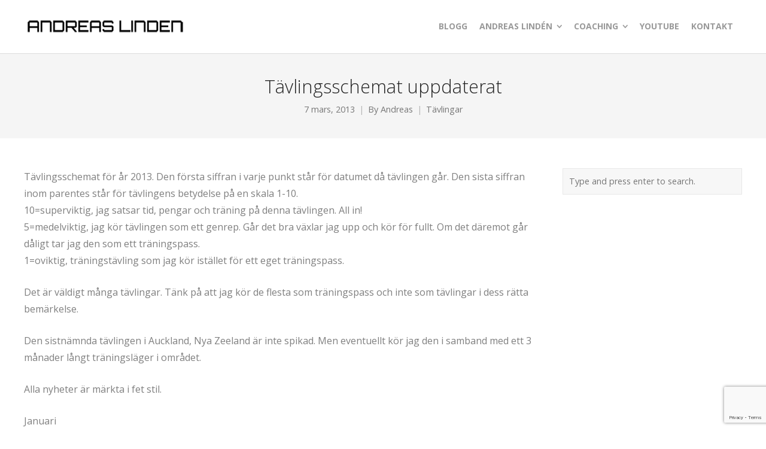

--- FILE ---
content_type: text/html; charset=UTF-8
request_url: http://andreaslinden.se/2013/03/07/tavlingsschemat-uppdaterat/
body_size: 12478
content:
<!DOCTYPE html>
<html lang="sv-SE">
<head>
	<meta charset="UTF-8">
	<meta name="viewport" content="width=device-width, initial-scale=1">
	<link rel="profile" href="http://gmpg.org/xfn/11">
	<link rel="pingback" href="http://andreaslinden.se/xmlrpc.php">
	<meta name='robots' content='index, follow, max-image-preview:large, max-snippet:-1, max-video-preview:-1' />

	<!-- This site is optimized with the Yoast SEO plugin v19.4 - https://yoast.com/wordpress/plugins/seo/ -->
	<title>Tävlingsschemat uppdaterat - Andreas Lindén</title>
	<link rel="canonical" href="http://andreaslinden.se/2013/03/07/tavlingsschemat-uppdaterat/" />
	<meta property="og:locale" content="sv_SE" />
	<meta property="og:type" content="article" />
	<meta property="og:title" content="Tävlingsschemat uppdaterat - Andreas Lindén" />
	<meta property="og:description" content="Tävlingsschemat för år 2013. Den första siffran i varje punkt står för datumet då tävlingen går. Den sista siffran inom parentes står för tävlingens betydelse på en skala 1-10. 10=superviktig, jag satsar tid, pengar och träning på denna tävlingen. All in! 5=medelviktig, jag kör tävlingen som ett genrep. Går det bra växlar jag upp och [&hellip;]" />
	<meta property="og:url" content="http://andreaslinden.se/2013/03/07/tavlingsschemat-uppdaterat/" />
	<meta property="og:site_name" content="Andreas Lindén" />
	<meta property="article:published_time" content="2013-03-07T07:50:30+00:00" />
	<meta property="article:modified_time" content="2013-03-07T08:29:33+00:00" />
	<meta name="author" content="Andreas" />
	<meta name="twitter:card" content="summary" />
	<meta name="twitter:label1" content="Skriven av" />
	<meta name="twitter:data1" content="Andreas" />
	<meta name="twitter:label2" content="Beräknad lästid" />
	<meta name="twitter:data2" content="2 minuter" />
	<script type="application/ld+json" class="yoast-schema-graph">{"@context":"https://schema.org","@graph":[{"@type":"WebSite","@id":"http://andreaslinden.se/#website","url":"http://andreaslinden.se/","name":"Andreas Lindén","description":"Professionell triathlet &amp; personlig tränare","potentialAction":[{"@type":"SearchAction","target":{"@type":"EntryPoint","urlTemplate":"http://andreaslinden.se/?s={search_term_string}"},"query-input":"required name=search_term_string"}],"inLanguage":"sv-SE"},{"@type":"WebPage","@id":"http://andreaslinden.se/2013/03/07/tavlingsschemat-uppdaterat/","url":"http://andreaslinden.se/2013/03/07/tavlingsschemat-uppdaterat/","name":"Tävlingsschemat uppdaterat - Andreas Lindén","isPartOf":{"@id":"http://andreaslinden.se/#website"},"datePublished":"2013-03-07T07:50:30+00:00","dateModified":"2013-03-07T08:29:33+00:00","author":{"@id":"http://andreaslinden.se/#/schema/person/26a157e90d9f3b26a307ccf63d8f5ac7"},"breadcrumb":{"@id":"http://andreaslinden.se/2013/03/07/tavlingsschemat-uppdaterat/#breadcrumb"},"inLanguage":"sv-SE","potentialAction":[{"@type":"ReadAction","target":["http://andreaslinden.se/2013/03/07/tavlingsschemat-uppdaterat/"]}]},{"@type":"BreadcrumbList","@id":"http://andreaslinden.se/2013/03/07/tavlingsschemat-uppdaterat/#breadcrumb","itemListElement":[{"@type":"ListItem","position":1,"name":"Hem","item":"http://andreaslinden.se/"},{"@type":"ListItem","position":2,"name":"Tävlingsschemat uppdaterat"}]},{"@type":"Person","@id":"http://andreaslinden.se/#/schema/person/26a157e90d9f3b26a307ccf63d8f5ac7","name":"Andreas","image":{"@type":"ImageObject","inLanguage":"sv-SE","@id":"http://andreaslinden.se/#/schema/person/image/","url":"http://0.gravatar.com/avatar/6639e77e3849db2ecfe2d0dce8aae0ad?s=96&d=mm&r=g","contentUrl":"http://0.gravatar.com/avatar/6639e77e3849db2ecfe2d0dce8aae0ad?s=96&d=mm&r=g","caption":"Andreas"},"sameAs":["http://www.andreaslinden.se"],"url":"http://andreaslinden.se/author/andreas/"}]}</script>
	<!-- / Yoast SEO plugin. -->


<link rel='dns-prefetch' href='//www.google.com' />
<link rel='dns-prefetch' href='//fonts.googleapis.com' />
<link rel="alternate" type="application/rss+xml" title="Andreas Lindén &raquo; Webbflöde" href="http://andreaslinden.se/feed/" />
<link rel="alternate" type="application/rss+xml" title="Andreas Lindén &raquo; kommentarsflöde" href="http://andreaslinden.se/comments/feed/" />
<link rel="alternate" type="application/rss+xml" title="Andreas Lindén &raquo; Tävlingsschemat uppdaterat kommentarsflöde" href="http://andreaslinden.se/2013/03/07/tavlingsschemat-uppdaterat/feed/" />
<script type="text/javascript">
window._wpemojiSettings = {"baseUrl":"https:\/\/s.w.org\/images\/core\/emoji\/14.0.0\/72x72\/","ext":".png","svgUrl":"https:\/\/s.w.org\/images\/core\/emoji\/14.0.0\/svg\/","svgExt":".svg","source":{"concatemoji":"http:\/\/andreaslinden.se\/wp-includes\/js\/wp-emoji-release.min.js?ver=6.3.7"}};
/*! This file is auto-generated */
!function(i,n){var o,s,e;function c(e){try{var t={supportTests:e,timestamp:(new Date).valueOf()};sessionStorage.setItem(o,JSON.stringify(t))}catch(e){}}function p(e,t,n){e.clearRect(0,0,e.canvas.width,e.canvas.height),e.fillText(t,0,0);var t=new Uint32Array(e.getImageData(0,0,e.canvas.width,e.canvas.height).data),r=(e.clearRect(0,0,e.canvas.width,e.canvas.height),e.fillText(n,0,0),new Uint32Array(e.getImageData(0,0,e.canvas.width,e.canvas.height).data));return t.every(function(e,t){return e===r[t]})}function u(e,t,n){switch(t){case"flag":return n(e,"\ud83c\udff3\ufe0f\u200d\u26a7\ufe0f","\ud83c\udff3\ufe0f\u200b\u26a7\ufe0f")?!1:!n(e,"\ud83c\uddfa\ud83c\uddf3","\ud83c\uddfa\u200b\ud83c\uddf3")&&!n(e,"\ud83c\udff4\udb40\udc67\udb40\udc62\udb40\udc65\udb40\udc6e\udb40\udc67\udb40\udc7f","\ud83c\udff4\u200b\udb40\udc67\u200b\udb40\udc62\u200b\udb40\udc65\u200b\udb40\udc6e\u200b\udb40\udc67\u200b\udb40\udc7f");case"emoji":return!n(e,"\ud83e\udef1\ud83c\udffb\u200d\ud83e\udef2\ud83c\udfff","\ud83e\udef1\ud83c\udffb\u200b\ud83e\udef2\ud83c\udfff")}return!1}function f(e,t,n){var r="undefined"!=typeof WorkerGlobalScope&&self instanceof WorkerGlobalScope?new OffscreenCanvas(300,150):i.createElement("canvas"),a=r.getContext("2d",{willReadFrequently:!0}),o=(a.textBaseline="top",a.font="600 32px Arial",{});return e.forEach(function(e){o[e]=t(a,e,n)}),o}function t(e){var t=i.createElement("script");t.src=e,t.defer=!0,i.head.appendChild(t)}"undefined"!=typeof Promise&&(o="wpEmojiSettingsSupports",s=["flag","emoji"],n.supports={everything:!0,everythingExceptFlag:!0},e=new Promise(function(e){i.addEventListener("DOMContentLoaded",e,{once:!0})}),new Promise(function(t){var n=function(){try{var e=JSON.parse(sessionStorage.getItem(o));if("object"==typeof e&&"number"==typeof e.timestamp&&(new Date).valueOf()<e.timestamp+604800&&"object"==typeof e.supportTests)return e.supportTests}catch(e){}return null}();if(!n){if("undefined"!=typeof Worker&&"undefined"!=typeof OffscreenCanvas&&"undefined"!=typeof URL&&URL.createObjectURL&&"undefined"!=typeof Blob)try{var e="postMessage("+f.toString()+"("+[JSON.stringify(s),u.toString(),p.toString()].join(",")+"));",r=new Blob([e],{type:"text/javascript"}),a=new Worker(URL.createObjectURL(r),{name:"wpTestEmojiSupports"});return void(a.onmessage=function(e){c(n=e.data),a.terminate(),t(n)})}catch(e){}c(n=f(s,u,p))}t(n)}).then(function(e){for(var t in e)n.supports[t]=e[t],n.supports.everything=n.supports.everything&&n.supports[t],"flag"!==t&&(n.supports.everythingExceptFlag=n.supports.everythingExceptFlag&&n.supports[t]);n.supports.everythingExceptFlag=n.supports.everythingExceptFlag&&!n.supports.flag,n.DOMReady=!1,n.readyCallback=function(){n.DOMReady=!0}}).then(function(){return e}).then(function(){var e;n.supports.everything||(n.readyCallback(),(e=n.source||{}).concatemoji?t(e.concatemoji):e.wpemoji&&e.twemoji&&(t(e.twemoji),t(e.wpemoji)))}))}((window,document),window._wpemojiSettings);
</script>
<style type="text/css">
img.wp-smiley,
img.emoji {
	display: inline !important;
	border: none !important;
	box-shadow: none !important;
	height: 1em !important;
	width: 1em !important;
	margin: 0 0.07em !important;
	vertical-align: -0.1em !important;
	background: none !important;
	padding: 0 !important;
}
</style>
	<link rel='stylesheet' id='mvt_css_file-css' href='http://andreaslinden.se/wp-content/plugins/my-videotag/css/mvt-styles.css?ver=1.4.7' type='text/css' media='all' />
<link rel='stylesheet' id='wp-block-library-css' href='http://andreaslinden.se/wp-includes/css/dist/block-library/style.min.css?ver=6.3.7' type='text/css' media='all' />
<style id='classic-theme-styles-inline-css' type='text/css'>
/*! This file is auto-generated */
.wp-block-button__link{color:#fff;background-color:#32373c;border-radius:9999px;box-shadow:none;text-decoration:none;padding:calc(.667em + 2px) calc(1.333em + 2px);font-size:1.125em}.wp-block-file__button{background:#32373c;color:#fff;text-decoration:none}
</style>
<style id='global-styles-inline-css' type='text/css'>
body{--wp--preset--color--black: #000000;--wp--preset--color--cyan-bluish-gray: #abb8c3;--wp--preset--color--white: #ffffff;--wp--preset--color--pale-pink: #f78da7;--wp--preset--color--vivid-red: #cf2e2e;--wp--preset--color--luminous-vivid-orange: #ff6900;--wp--preset--color--luminous-vivid-amber: #fcb900;--wp--preset--color--light-green-cyan: #7bdcb5;--wp--preset--color--vivid-green-cyan: #00d084;--wp--preset--color--pale-cyan-blue: #8ed1fc;--wp--preset--color--vivid-cyan-blue: #0693e3;--wp--preset--color--vivid-purple: #9b51e0;--wp--preset--gradient--vivid-cyan-blue-to-vivid-purple: linear-gradient(135deg,rgba(6,147,227,1) 0%,rgb(155,81,224) 100%);--wp--preset--gradient--light-green-cyan-to-vivid-green-cyan: linear-gradient(135deg,rgb(122,220,180) 0%,rgb(0,208,130) 100%);--wp--preset--gradient--luminous-vivid-amber-to-luminous-vivid-orange: linear-gradient(135deg,rgba(252,185,0,1) 0%,rgba(255,105,0,1) 100%);--wp--preset--gradient--luminous-vivid-orange-to-vivid-red: linear-gradient(135deg,rgba(255,105,0,1) 0%,rgb(207,46,46) 100%);--wp--preset--gradient--very-light-gray-to-cyan-bluish-gray: linear-gradient(135deg,rgb(238,238,238) 0%,rgb(169,184,195) 100%);--wp--preset--gradient--cool-to-warm-spectrum: linear-gradient(135deg,rgb(74,234,220) 0%,rgb(151,120,209) 20%,rgb(207,42,186) 40%,rgb(238,44,130) 60%,rgb(251,105,98) 80%,rgb(254,248,76) 100%);--wp--preset--gradient--blush-light-purple: linear-gradient(135deg,rgb(255,206,236) 0%,rgb(152,150,240) 100%);--wp--preset--gradient--blush-bordeaux: linear-gradient(135deg,rgb(254,205,165) 0%,rgb(254,45,45) 50%,rgb(107,0,62) 100%);--wp--preset--gradient--luminous-dusk: linear-gradient(135deg,rgb(255,203,112) 0%,rgb(199,81,192) 50%,rgb(65,88,208) 100%);--wp--preset--gradient--pale-ocean: linear-gradient(135deg,rgb(255,245,203) 0%,rgb(182,227,212) 50%,rgb(51,167,181) 100%);--wp--preset--gradient--electric-grass: linear-gradient(135deg,rgb(202,248,128) 0%,rgb(113,206,126) 100%);--wp--preset--gradient--midnight: linear-gradient(135deg,rgb(2,3,129) 0%,rgb(40,116,252) 100%);--wp--preset--font-size--small: 13px;--wp--preset--font-size--medium: 20px;--wp--preset--font-size--large: 36px;--wp--preset--font-size--x-large: 42px;--wp--preset--spacing--20: 0.44rem;--wp--preset--spacing--30: 0.67rem;--wp--preset--spacing--40: 1rem;--wp--preset--spacing--50: 1.5rem;--wp--preset--spacing--60: 2.25rem;--wp--preset--spacing--70: 3.38rem;--wp--preset--spacing--80: 5.06rem;--wp--preset--shadow--natural: 6px 6px 9px rgba(0, 0, 0, 0.2);--wp--preset--shadow--deep: 12px 12px 50px rgba(0, 0, 0, 0.4);--wp--preset--shadow--sharp: 6px 6px 0px rgba(0, 0, 0, 0.2);--wp--preset--shadow--outlined: 6px 6px 0px -3px rgba(255, 255, 255, 1), 6px 6px rgba(0, 0, 0, 1);--wp--preset--shadow--crisp: 6px 6px 0px rgba(0, 0, 0, 1);}:where(.is-layout-flex){gap: 0.5em;}:where(.is-layout-grid){gap: 0.5em;}body .is-layout-flow > .alignleft{float: left;margin-inline-start: 0;margin-inline-end: 2em;}body .is-layout-flow > .alignright{float: right;margin-inline-start: 2em;margin-inline-end: 0;}body .is-layout-flow > .aligncenter{margin-left: auto !important;margin-right: auto !important;}body .is-layout-constrained > .alignleft{float: left;margin-inline-start: 0;margin-inline-end: 2em;}body .is-layout-constrained > .alignright{float: right;margin-inline-start: 2em;margin-inline-end: 0;}body .is-layout-constrained > .aligncenter{margin-left: auto !important;margin-right: auto !important;}body .is-layout-constrained > :where(:not(.alignleft):not(.alignright):not(.alignfull)){max-width: var(--wp--style--global--content-size);margin-left: auto !important;margin-right: auto !important;}body .is-layout-constrained > .alignwide{max-width: var(--wp--style--global--wide-size);}body .is-layout-flex{display: flex;}body .is-layout-flex{flex-wrap: wrap;align-items: center;}body .is-layout-flex > *{margin: 0;}body .is-layout-grid{display: grid;}body .is-layout-grid > *{margin: 0;}:where(.wp-block-columns.is-layout-flex){gap: 2em;}:where(.wp-block-columns.is-layout-grid){gap: 2em;}:where(.wp-block-post-template.is-layout-flex){gap: 1.25em;}:where(.wp-block-post-template.is-layout-grid){gap: 1.25em;}.has-black-color{color: var(--wp--preset--color--black) !important;}.has-cyan-bluish-gray-color{color: var(--wp--preset--color--cyan-bluish-gray) !important;}.has-white-color{color: var(--wp--preset--color--white) !important;}.has-pale-pink-color{color: var(--wp--preset--color--pale-pink) !important;}.has-vivid-red-color{color: var(--wp--preset--color--vivid-red) !important;}.has-luminous-vivid-orange-color{color: var(--wp--preset--color--luminous-vivid-orange) !important;}.has-luminous-vivid-amber-color{color: var(--wp--preset--color--luminous-vivid-amber) !important;}.has-light-green-cyan-color{color: var(--wp--preset--color--light-green-cyan) !important;}.has-vivid-green-cyan-color{color: var(--wp--preset--color--vivid-green-cyan) !important;}.has-pale-cyan-blue-color{color: var(--wp--preset--color--pale-cyan-blue) !important;}.has-vivid-cyan-blue-color{color: var(--wp--preset--color--vivid-cyan-blue) !important;}.has-vivid-purple-color{color: var(--wp--preset--color--vivid-purple) !important;}.has-black-background-color{background-color: var(--wp--preset--color--black) !important;}.has-cyan-bluish-gray-background-color{background-color: var(--wp--preset--color--cyan-bluish-gray) !important;}.has-white-background-color{background-color: var(--wp--preset--color--white) !important;}.has-pale-pink-background-color{background-color: var(--wp--preset--color--pale-pink) !important;}.has-vivid-red-background-color{background-color: var(--wp--preset--color--vivid-red) !important;}.has-luminous-vivid-orange-background-color{background-color: var(--wp--preset--color--luminous-vivid-orange) !important;}.has-luminous-vivid-amber-background-color{background-color: var(--wp--preset--color--luminous-vivid-amber) !important;}.has-light-green-cyan-background-color{background-color: var(--wp--preset--color--light-green-cyan) !important;}.has-vivid-green-cyan-background-color{background-color: var(--wp--preset--color--vivid-green-cyan) !important;}.has-pale-cyan-blue-background-color{background-color: var(--wp--preset--color--pale-cyan-blue) !important;}.has-vivid-cyan-blue-background-color{background-color: var(--wp--preset--color--vivid-cyan-blue) !important;}.has-vivid-purple-background-color{background-color: var(--wp--preset--color--vivid-purple) !important;}.has-black-border-color{border-color: var(--wp--preset--color--black) !important;}.has-cyan-bluish-gray-border-color{border-color: var(--wp--preset--color--cyan-bluish-gray) !important;}.has-white-border-color{border-color: var(--wp--preset--color--white) !important;}.has-pale-pink-border-color{border-color: var(--wp--preset--color--pale-pink) !important;}.has-vivid-red-border-color{border-color: var(--wp--preset--color--vivid-red) !important;}.has-luminous-vivid-orange-border-color{border-color: var(--wp--preset--color--luminous-vivid-orange) !important;}.has-luminous-vivid-amber-border-color{border-color: var(--wp--preset--color--luminous-vivid-amber) !important;}.has-light-green-cyan-border-color{border-color: var(--wp--preset--color--light-green-cyan) !important;}.has-vivid-green-cyan-border-color{border-color: var(--wp--preset--color--vivid-green-cyan) !important;}.has-pale-cyan-blue-border-color{border-color: var(--wp--preset--color--pale-cyan-blue) !important;}.has-vivid-cyan-blue-border-color{border-color: var(--wp--preset--color--vivid-cyan-blue) !important;}.has-vivid-purple-border-color{border-color: var(--wp--preset--color--vivid-purple) !important;}.has-vivid-cyan-blue-to-vivid-purple-gradient-background{background: var(--wp--preset--gradient--vivid-cyan-blue-to-vivid-purple) !important;}.has-light-green-cyan-to-vivid-green-cyan-gradient-background{background: var(--wp--preset--gradient--light-green-cyan-to-vivid-green-cyan) !important;}.has-luminous-vivid-amber-to-luminous-vivid-orange-gradient-background{background: var(--wp--preset--gradient--luminous-vivid-amber-to-luminous-vivid-orange) !important;}.has-luminous-vivid-orange-to-vivid-red-gradient-background{background: var(--wp--preset--gradient--luminous-vivid-orange-to-vivid-red) !important;}.has-very-light-gray-to-cyan-bluish-gray-gradient-background{background: var(--wp--preset--gradient--very-light-gray-to-cyan-bluish-gray) !important;}.has-cool-to-warm-spectrum-gradient-background{background: var(--wp--preset--gradient--cool-to-warm-spectrum) !important;}.has-blush-light-purple-gradient-background{background: var(--wp--preset--gradient--blush-light-purple) !important;}.has-blush-bordeaux-gradient-background{background: var(--wp--preset--gradient--blush-bordeaux) !important;}.has-luminous-dusk-gradient-background{background: var(--wp--preset--gradient--luminous-dusk) !important;}.has-pale-ocean-gradient-background{background: var(--wp--preset--gradient--pale-ocean) !important;}.has-electric-grass-gradient-background{background: var(--wp--preset--gradient--electric-grass) !important;}.has-midnight-gradient-background{background: var(--wp--preset--gradient--midnight) !important;}.has-small-font-size{font-size: var(--wp--preset--font-size--small) !important;}.has-medium-font-size{font-size: var(--wp--preset--font-size--medium) !important;}.has-large-font-size{font-size: var(--wp--preset--font-size--large) !important;}.has-x-large-font-size{font-size: var(--wp--preset--font-size--x-large) !important;}
.wp-block-navigation a:where(:not(.wp-element-button)){color: inherit;}
:where(.wp-block-post-template.is-layout-flex){gap: 1.25em;}:where(.wp-block-post-template.is-layout-grid){gap: 1.25em;}
:where(.wp-block-columns.is-layout-flex){gap: 2em;}:where(.wp-block-columns.is-layout-grid){gap: 2em;}
.wp-block-pullquote{font-size: 1.5em;line-height: 1.6;}
</style>
<link rel='stylesheet' id='contact-form-7-css' href='http://andreaslinden.se/wp-content/plugins/contact-form-7/includes/css/styles.css?ver=5.5.6.1' type='text/css' media='all' />
<link rel='stylesheet' id='create-fonts-css' href='//fonts.googleapis.com/css?family=Montserrat%3A400%2C700%7COpen+Sans%3A300%2C400%2C700%2C300italic%2C400italic%2C700italic&#038;subset=latin%2Clatin-ext' type='text/css' media='all' />
<link rel='stylesheet' id='create-style-css' href='http://andreaslinden.se/wp-content/themes/themetrust-create/style.css?ver=5' type='text/css' media='all' />
<link rel='stylesheet' id='create-owl-carousel-css' href='http://andreaslinden.se/wp-content/themes/themetrust-create/css/owl.carousel.css?ver=1.3.3' type='text/css' media='all' />
<link rel='stylesheet' id='create-owl-theme-css' href='http://andreaslinden.se/wp-content/themes/themetrust-create/css/owl.theme.css?ver=1.3.3' type='text/css' media='all' />
<link rel='stylesheet' id='create-prettyphoto-css' href='http://andreaslinden.se/wp-content/themes/themetrust-create/css/prettyPhoto.css?ver=3.1.6' type='text/css' media='all' />
<link rel='stylesheet' id='superfish-css' href='http://andreaslinden.se/wp-content/themes/themetrust-create/css/superfish.css?ver=1.7.5' type='text/css' media='all' />
<link rel='stylesheet' id='create-woocommerce-css' href='http://andreaslinden.se/wp-content/themes/themetrust-create/css/woocommerce.css?ver=1.0' type='text/css' media='all' />
<link rel='stylesheet' id='create-loader-main-css' href='http://andreaslinden.se/wp-content/themes/themetrust-create/css/loaders/spinkit.css?ver=1.0' type='text/css' media='all' />
<link rel='stylesheet' id='create-loader-animation-css' href='http://andreaslinden.se/wp-content/themes/themetrust-create/css/loaders/rotating-plane.css?ver=1.0' type='text/css' media='all' />
<link rel='stylesheet' id='create-font-awesome-css' href='http://andreaslinden.se/wp-content/themes/themetrust-create/css/font-awesome.min.css?ver=4.0.3' type='text/css' media='all' />
<!--n2css--><script type='text/javascript' src='http://andreaslinden.se/wp-includes/js/jquery/jquery.min.js?ver=3.7.0' id='jquery-core-js'></script>
<script type='text/javascript' src='http://andreaslinden.se/wp-includes/js/jquery/jquery-migrate.min.js?ver=3.4.1' id='jquery-migrate-js'></script>
<script type='text/javascript' src='http://andreaslinden.se/wp-content/themes/themetrust-create/js/imagesloaded.js?ver=3.1.6' id='create-imagesloaded-js'></script>
<link rel="https://api.w.org/" href="http://andreaslinden.se/wp-json/" /><link rel="alternate" type="application/json" href="http://andreaslinden.se/wp-json/wp/v2/posts/6752" /><link rel="EditURI" type="application/rsd+xml" title="RSD" href="http://andreaslinden.se/xmlrpc.php?rsd" />
<link rel='shortlink' href='http://andreaslinden.se/?p=6752' />
<link rel="alternate" type="application/json+oembed" href="http://andreaslinden.se/wp-json/oembed/1.0/embed?url=http%3A%2F%2Fandreaslinden.se%2F2013%2F03%2F07%2Ftavlingsschemat-uppdaterat%2F" />
<link rel="alternate" type="text/xml+oembed" href="http://andreaslinden.se/wp-json/oembed/1.0/embed?url=http%3A%2F%2Fandreaslinden.se%2F2013%2F03%2F07%2Ftavlingsschemat-uppdaterat%2F&#038;format=xml" />
<style type="text/css">
.myvideotag{
border:1px solid #CCCCCC;margin: 0 auto 10px;padding: 5px;
}
</style>
				<meta name="generator" content="create  1.0" />

		<!--[if IE 8]>
		<link rel="stylesheet" href="http://andreaslinden.se/wp-content/themes/themetrust-create/css/ie8.css" type="text/css" media="screen" />
		<![endif]-->
		<!--[if IE]><script src="http://html5shiv.googlecode.com/svn/trunk/html5.js"></script><![endif]-->

		
		<style>

			
			
			
			
			
			
			
			
			
			
			
			
			
			
			
			
			
			
			
			
			
			
			
			
			
			
			
			
			
			
			
			
			
			
			
			
			
			
			

		
			
							#site-header.main.light #logo .site-title img { max-width: 150px; }
			
			
			
			
		
			
			
			
		
							.inline-header #site-header.main .nav-holder { height: 90px; }
				.inline-header #site-header.main #logo { height: 90px; }
				.inline-header #site-header.main .nav-holder,
				.inline-header #site-header.main .main-nav ul > li,
				.inline-header #site-header.main .main-nav ul > li > a,
				#site-header.main .main-nav #menu-main-menu > li > span,
				#site-header.main .secondary-nav a,
				#site-header.main .secondary-nav span  { line-height: 90px; height: 90px;}
			
							#site-header.sticky .inside .nav-holder { height: 60px !important; }
				#site-header.sticky #logo { height: 60px !important; }
				#site-header.sticky .nav-holder,
				#site-header.sticky .main-nav ul > li,
				#site-header.sticky .main-nav ul > li > a,
				#site-header.sticky .main-nav ul > li > span,
				#site-header.sticky .secondary-nav a,
				#site-header.sticky .secondary-nav span  { line-height: 60px; height: 60px;}
			
			
		
		
		</style>

					<!-- ThemeTrust Google Font Picker -->
					<link href='//fonts.googleapis.com/css?family=Open+Sans' rel='stylesheet' type='text/css'>										
					<style type="text/css">p { 
												font-family: 'Open Sans'; 
						 font-size: 16px;					}</style>

									<!-- ThemeTrust Google Font Picker -->
															
					<style type="text/css">.site-main h1 { 
												font-family: 'Open Sans'; 
						 font-weight: 200;					}</style>

									<!-- ThemeTrust Google Font Picker -->
															
					<style type="text/css">.site-main h2 { 
												font-family: 'Open Sans'; 
						 font-weight: 200;					}</style>

									<!-- ThemeTrust Google Font Picker -->
															
					<style type="text/css">.site-main h3 { 
												font-family: 'Open Sans'; 
						 font-weight: 200;					}</style>

									<!-- ThemeTrust Google Font Picker -->
															
					<style type="text/css">.site-main h4 { 
												font-family: 'Open Sans'; 
						 font-weight: 200;					}</style>

									<!-- ThemeTrust Google Font Picker -->
															
					<style type="text/css">.site-main h5 { 
												font-family: 'Open Sans'; 
						 font-weight: 200;					}</style>

									<!-- ThemeTrust Google Font Picker -->
															
					<style type="text/css">#primary header.main h1.entry-title { 
												font-family: 'Open Sans'; 
						 font-weight: 200;					}</style>

									
					<style type="text/css">#primary header.main p.subtitle { 
						 font-size: 16px;					}</style>

									<!-- ThemeTrust Google Font Picker -->
															
					<style type="text/css">.main-nav ul li a, .main-nav ul li span { 
												font-family: 'Open Sans'; 
						 font-size: 14px;					}</style>

				</head>

<body class="post-template-default single single-post postid-6752 single-format-standard chrome osx  top-header inline-header sticky-header">

		<div id="scroll-to-top"><span></span></div>
		<!-- Slide Panel -->
	<div id="slide-panel">
		<div class="hidden-scroll">
			<div class="inner has-mobile-menu">
				<nav id="slide-main-menu" class="menu-huvudmeny-container"><ul id="menu-huvudmeny" class="collapse sidebar"><li id="menu-item-8042" class="menu-item menu-item-type-post_type menu-item-object-page menu-item-8042"><a href="http://andreaslinden.se/blogg/">Blogg</a></li>
<li id="menu-item-8047" class="menu-item menu-item-type-post_type menu-item-object-page menu-item-has-children menu-item-8047"><a href="http://andreaslinden.se/andreas-linden/">Andreas Lindén</a>
<ul class="sub-menu">
	<li id="menu-item-8049" class="menu-item menu-item-type-post_type menu-item-object-page menu-item-8049"><a href="http://andreaslinden.se/andreas-linden/idrottsbakgrund/min-idrottskarriar-ar-for-ar/">Min idrottskarriär – År för år</a></li>
	<li id="menu-item-8050" class="menu-item menu-item-type-post_type menu-item-object-page menu-item-has-children menu-item-8050"><a href="http://andreaslinden.se/andreas-linden/resultat/">Resultat</a>
	<ul class="sub-menu">
		<li id="menu-item-10352" class="menu-item menu-item-type-post_type menu-item-object-page menu-item-10352"><a href="http://andreaslinden.se/andreas-linden/resultat/resultat-2005-2009/">Resultat 2005-2009</a></li>
		<li id="menu-item-10353" class="menu-item menu-item-type-post_type menu-item-object-page menu-item-10353"><a href="http://andreaslinden.se/andreas-linden/resultat/resultat-2010-2012/">Resultat 2010-2012</a></li>
		<li id="menu-item-10354" class="menu-item menu-item-type-post_type menu-item-object-page menu-item-10354"><a href="http://andreaslinden.se/andreas-linden/resultat/resultat-2013-2016/">Resultat 2013-2016</a></li>
		<li id="menu-item-10612" class="menu-item menu-item-type-post_type menu-item-object-page menu-item-10612"><a href="http://andreaslinden.se/andreas-linden/resultat/resultat-2017-2018-2019/">Resultat 2017, 2018, 2019</a></li>
	</ul>
</li>
	<li id="menu-item-8051" class="menu-item menu-item-type-post_type menu-item-object-page menu-item-has-children menu-item-8051"><a href="http://andreaslinden.se/andreas-linden/sponsorer/">Sponsorer</a>
	<ul class="sub-menu">
		<li id="menu-item-10383" class="menu-item menu-item-type-post_type menu-item-object-page menu-item-10383"><a href="http://andreaslinden.se/andreas-linden/mitt-team/ida-carlsson-fotograf-sport-brollop-mallorca/">Ida Carlsson – Fotograf &#038; videograf</a></li>
	</ul>
</li>
	<li id="menu-item-8056" class="menu-item menu-item-type-post_type menu-item-object-page menu-item-has-children menu-item-8056"><a href="http://andreaslinden.se/andreas-linden/utmaningar/">Utmaningar</a>
	<ul class="sub-menu">
		<li id="menu-item-8057" class="menu-item menu-item-type-post_type menu-item-object-page menu-item-8057"><a href="http://andreaslinden.se/andreas-linden/utmaningar/ski-of-sweden/">Ski of Sweden 2011</a></li>
		<li id="menu-item-8058" class="menu-item menu-item-type-post_type menu-item-object-page menu-item-8058"><a href="http://andreaslinden.se/andreas-linden/utmaningar/superklassikern/">Superklassikern 2010</a></li>
		<li id="menu-item-8059" class="menu-item menu-item-type-post_type menu-item-object-page menu-item-8059"><a href="http://andreaslinden.se/andreas-linden/utmaningar/sverigeloppet/">Sverigeloppet 2012</a></li>
	</ul>
</li>
	<li id="menu-item-10355" class="menu-item menu-item-type-post_type menu-item-object-page menu-item-10355"><a href="http://andreaslinden.se/?page_id=10329">Tävlingsprogram 2020</a></li>
</ul>
</li>
<li id="menu-item-8068" class="menu-item menu-item-type-post_type menu-item-object-page menu-item-has-children menu-item-8068"><a href="http://andreaslinden.se/coaching/">Coaching</a>
<ul class="sub-menu">
	<li id="menu-item-10475" class="menu-item menu-item-type-post_type menu-item-object-page menu-item-10475"><a href="http://andreaslinden.se/coaching/">Läs mer &#8211; Priser</a></li>
	<li id="menu-item-10157" class="menu-item menu-item-type-post_type menu-item-object-page menu-item-10157"><a href="http://andreaslinden.se/coaching/personligt-traningspass-triathlon/">Personlig träning på plats</a></li>
	<li id="menu-item-8071" class="menu-item menu-item-type-post_type menu-item-object-page menu-item-8071"><a href="http://andreaslinden.se/coaching/sa-gar-det-till/">Så går det till</a></li>
	<li id="menu-item-10634" class="menu-item menu-item-type-custom menu-item-object-custom menu-item-10634"><a href="https://linden-coaching.com">Anlita mig &#8211; Intresseanmälan</a></li>
</ul>
</li>
<li id="menu-item-10514" class="menu-item menu-item-type-custom menu-item-object-custom menu-item-10514"><a href="https://www.youtube.com/channel/UC1puKNM0Yw0R5hvRQbRwV5g">Youtube</a></li>
<li id="menu-item-8072" class="menu-item menu-item-type-post_type menu-item-object-page menu-item-8072"><a href="http://andreaslinden.se/kontakt/">Kontakt</a></li>
</ul></nav>
				<nav id="slide-mobile-menu" class="menu-huvudmeny-container"><ul id="menu-huvudmeny-1" class="collapse sidebar"><li class="menu-item menu-item-type-post_type menu-item-object-page menu-item-8042"><a href="http://andreaslinden.se/blogg/">Blogg</a></li>
<li class="menu-item menu-item-type-post_type menu-item-object-page menu-item-has-children menu-item-8047"><a href="http://andreaslinden.se/andreas-linden/">Andreas Lindén</a>
<ul class="sub-menu">
	<li class="menu-item menu-item-type-post_type menu-item-object-page menu-item-8049"><a href="http://andreaslinden.se/andreas-linden/idrottsbakgrund/min-idrottskarriar-ar-for-ar/">Min idrottskarriär – År för år</a></li>
	<li class="menu-item menu-item-type-post_type menu-item-object-page menu-item-has-children menu-item-8050"><a href="http://andreaslinden.se/andreas-linden/resultat/">Resultat</a>
	<ul class="sub-menu">
		<li class="menu-item menu-item-type-post_type menu-item-object-page menu-item-10352"><a href="http://andreaslinden.se/andreas-linden/resultat/resultat-2005-2009/">Resultat 2005-2009</a></li>
		<li class="menu-item menu-item-type-post_type menu-item-object-page menu-item-10353"><a href="http://andreaslinden.se/andreas-linden/resultat/resultat-2010-2012/">Resultat 2010-2012</a></li>
		<li class="menu-item menu-item-type-post_type menu-item-object-page menu-item-10354"><a href="http://andreaslinden.se/andreas-linden/resultat/resultat-2013-2016/">Resultat 2013-2016</a></li>
		<li class="menu-item menu-item-type-post_type menu-item-object-page menu-item-10612"><a href="http://andreaslinden.se/andreas-linden/resultat/resultat-2017-2018-2019/">Resultat 2017, 2018, 2019</a></li>
	</ul>
</li>
	<li class="menu-item menu-item-type-post_type menu-item-object-page menu-item-has-children menu-item-8051"><a href="http://andreaslinden.se/andreas-linden/sponsorer/">Sponsorer</a>
	<ul class="sub-menu">
		<li class="menu-item menu-item-type-post_type menu-item-object-page menu-item-10383"><a href="http://andreaslinden.se/andreas-linden/mitt-team/ida-carlsson-fotograf-sport-brollop-mallorca/">Ida Carlsson – Fotograf &#038; videograf</a></li>
	</ul>
</li>
	<li class="menu-item menu-item-type-post_type menu-item-object-page menu-item-has-children menu-item-8056"><a href="http://andreaslinden.se/andreas-linden/utmaningar/">Utmaningar</a>
	<ul class="sub-menu">
		<li class="menu-item menu-item-type-post_type menu-item-object-page menu-item-8057"><a href="http://andreaslinden.se/andreas-linden/utmaningar/ski-of-sweden/">Ski of Sweden 2011</a></li>
		<li class="menu-item menu-item-type-post_type menu-item-object-page menu-item-8058"><a href="http://andreaslinden.se/andreas-linden/utmaningar/superklassikern/">Superklassikern 2010</a></li>
		<li class="menu-item menu-item-type-post_type menu-item-object-page menu-item-8059"><a href="http://andreaslinden.se/andreas-linden/utmaningar/sverigeloppet/">Sverigeloppet 2012</a></li>
	</ul>
</li>
	<li class="menu-item menu-item-type-post_type menu-item-object-page menu-item-10355"><a href="http://andreaslinden.se/?page_id=10329">Tävlingsprogram 2020</a></li>
</ul>
</li>
<li class="menu-item menu-item-type-post_type menu-item-object-page menu-item-has-children menu-item-8068"><a href="http://andreaslinden.se/coaching/">Coaching</a>
<ul class="sub-menu">
	<li class="menu-item menu-item-type-post_type menu-item-object-page menu-item-10475"><a href="http://andreaslinden.se/coaching/">Läs mer &#8211; Priser</a></li>
	<li class="menu-item menu-item-type-post_type menu-item-object-page menu-item-10157"><a href="http://andreaslinden.se/coaching/personligt-traningspass-triathlon/">Personlig träning på plats</a></li>
	<li class="menu-item menu-item-type-post_type menu-item-object-page menu-item-8071"><a href="http://andreaslinden.se/coaching/sa-gar-det-till/">Så går det till</a></li>
	<li class="menu-item menu-item-type-custom menu-item-object-custom menu-item-10634"><a href="https://linden-coaching.com">Anlita mig &#8211; Intresseanmälan</a></li>
</ul>
</li>
<li class="menu-item menu-item-type-custom menu-item-object-custom menu-item-10514"><a href="https://www.youtube.com/channel/UC1puKNM0Yw0R5hvRQbRwV5g">Youtube</a></li>
<li class="menu-item menu-item-type-post_type menu-item-object-page menu-item-8072"><a href="http://andreaslinden.se/kontakt/">Kontakt</a></li>
</ul></nav>
									<div class="widget-area desktop" role="complementary">
						<div id="text-10" class="widget-box widget widget_text"><div class="inside"><h3 class="widget-title">Anmälan</h3>			<div class="textwidget">[contact-form-7 404 "Hittades inte"]

Betalning sker kontant till entrévärden innan föreläsningen. Ange bara ditt namn. När du anmält dig kommer du med på gästlistan. Tag med kontanter.

[social4i size="large" align="align-left"]</div>
		</div></div>					</div><!-- .widget-area-desktop -->
											</div><!-- .inner -->
		</div>
		<span id="menu-toggle-close" class="menu-toggle right close slide" data-target="slide-panel"><span></span></span>
	</div><!-- /slide-panel-->
	

<div id="site-wrap">
<div id="main-container">
							<header id="site-header" class="main ">
								<div class="inside logo-and-nav clearfix">

															
					<div id="logo" class="has-sticky-logo">
											<h2 class="site-title"><a href="http://andreaslinden.se"><img src="http://andreaslinden.se/wp-content/uploads/2014/01/AL_Logo_black_Opa_270.png" alt="Andreas Lindén" /></a></h2>
					
											<h2 class="site-title sticky"><a href="http://andreaslinden.se"><img src="http://andreaslinden.se/wp-content/uploads/2014/01/AL_Logo_black_Opa_270.png" alt="Andreas Lindén" /></a></h2>
										</div>

					
					<div class="nav-holder">

						<div class="main-nav clearfix">
						<ul id="menu-huvudmeny-2" class="main-menu sf-menu"><li class="menu-item menu-item-type-post_type menu-item-object-page menu-item-8042 depth-0"><a href="http://andreaslinden.se/blogg/" class="link link-depth-0"><span>Blogg</span></a></li>
<li class="menu-item menu-item-type-post_type menu-item-object-page menu-item-has-children menu-item-8047 depth-0"><a href="http://andreaslinden.se/andreas-linden/" class="link link-depth-0"><span>Andreas Lindén</span></a>
<ul class="sub-menu">
	<li class="menu-item menu-item-type-post_type menu-item-object-page menu-item-8049 depth-1"><a href="http://andreaslinden.se/andreas-linden/idrottsbakgrund/min-idrottskarriar-ar-for-ar/" class="link link-depth-1"><span>Min idrottskarriär – År för år</span></a></li>
	<li class="menu-item menu-item-type-post_type menu-item-object-page menu-item-has-children menu-item-8050 depth-1"><a href="http://andreaslinden.se/andreas-linden/resultat/" class="link link-depth-1"><span>Resultat</span></a>
	<ul class="sub-menu">
		<li class="menu-item menu-item-type-post_type menu-item-object-page menu-item-10352 depth-2"><a href="http://andreaslinden.se/andreas-linden/resultat/resultat-2005-2009/" class="link link-depth-2"><span>Resultat 2005-2009</span></a></li>
		<li class="menu-item menu-item-type-post_type menu-item-object-page menu-item-10353 depth-2"><a href="http://andreaslinden.se/andreas-linden/resultat/resultat-2010-2012/" class="link link-depth-2"><span>Resultat 2010-2012</span></a></li>
		<li class="menu-item menu-item-type-post_type menu-item-object-page menu-item-10354 depth-2"><a href="http://andreaslinden.se/andreas-linden/resultat/resultat-2013-2016/" class="link link-depth-2"><span>Resultat 2013-2016</span></a></li>
		<li class="menu-item menu-item-type-post_type menu-item-object-page menu-item-10612 depth-2"><a href="http://andreaslinden.se/andreas-linden/resultat/resultat-2017-2018-2019/" class="link link-depth-2"><span>Resultat 2017, 2018, 2019</span></a></li>
	</ul>
</li>
	<li class="menu-item menu-item-type-post_type menu-item-object-page menu-item-has-children menu-item-8051 depth-1"><a href="http://andreaslinden.se/andreas-linden/sponsorer/" class="link link-depth-1"><span>Sponsorer</span></a>
	<ul class="sub-menu">
		<li class="menu-item menu-item-type-post_type menu-item-object-page menu-item-10383 depth-2"><a href="http://andreaslinden.se/andreas-linden/mitt-team/ida-carlsson-fotograf-sport-brollop-mallorca/" class="link link-depth-2"><span>Ida Carlsson – Fotograf &#038; videograf</span></a></li>
	</ul>
</li>
	<li class="menu-item menu-item-type-post_type menu-item-object-page menu-item-has-children menu-item-8056 depth-1"><a href="http://andreaslinden.se/andreas-linden/utmaningar/" class="link link-depth-1"><span>Utmaningar</span></a>
	<ul class="sub-menu">
		<li class="menu-item menu-item-type-post_type menu-item-object-page menu-item-8057 depth-2"><a href="http://andreaslinden.se/andreas-linden/utmaningar/ski-of-sweden/" class="link link-depth-2"><span>Ski of Sweden 2011</span></a></li>
		<li class="menu-item menu-item-type-post_type menu-item-object-page menu-item-8058 depth-2"><a href="http://andreaslinden.se/andreas-linden/utmaningar/superklassikern/" class="link link-depth-2"><span>Superklassikern 2010</span></a></li>
		<li class="menu-item menu-item-type-post_type menu-item-object-page menu-item-8059 depth-2"><a href="http://andreaslinden.se/andreas-linden/utmaningar/sverigeloppet/" class="link link-depth-2"><span>Sverigeloppet 2012</span></a></li>
	</ul>
</li>
	<li class="menu-item menu-item-type-post_type menu-item-object-page menu-item-10355 depth-1"><a href="http://andreaslinden.se/?page_id=10329" class="link link-depth-1"><span>Tävlingsprogram 2020</span></a></li>
</ul>
</li>
<li class="menu-item menu-item-type-post_type menu-item-object-page menu-item-has-children menu-item-8068 depth-0"><a href="http://andreaslinden.se/coaching/" class="link link-depth-0"><span>Coaching</span></a>
<ul class="sub-menu">
	<li class="menu-item menu-item-type-post_type menu-item-object-page menu-item-10475 depth-1"><a href="http://andreaslinden.se/coaching/" class="link link-depth-1"><span>Läs mer &#8211; Priser</span></a></li>
	<li class="menu-item menu-item-type-post_type menu-item-object-page menu-item-10157 depth-1"><a href="http://andreaslinden.se/coaching/personligt-traningspass-triathlon/" class="link link-depth-1"><span>Personlig träning på plats</span></a></li>
	<li class="menu-item menu-item-type-post_type menu-item-object-page menu-item-8071 depth-1"><a href="http://andreaslinden.se/coaching/sa-gar-det-till/" class="link link-depth-1"><span>Så går det till</span></a></li>
	<li class="menu-item menu-item-type-custom menu-item-object-custom menu-item-10634 depth-1"><a href="https://linden-coaching.com" class="link link-depth-1"><span>Anlita mig &#8211; Intresseanmälan</span></a></li>
</ul>
</li>
<li class="menu-item menu-item-type-custom menu-item-object-custom menu-item-10514 depth-0"><a href="https://www.youtube.com/channel/UC1puKNM0Yw0R5hvRQbRwV5g" class="link link-depth-0"><span>Youtube</span></a></li>
<li class="menu-item menu-item-type-post_type menu-item-object-page menu-item-8072 depth-0"><a href="http://andreaslinden.se/kontakt/" class="link link-depth-0"><span>Kontakt</span></a></li>
</ul>						</div>

						<div class="secondary-nav clearfix">

							
							
							<span id="menu-toggle-open" class="menu-toggle right open slide " data-target="slide-menu" ></span>


						</div>
					</div>

				</div>

			</header><!-- #site-header -->
						<div id="middle">	<div id="primary" class="content-area blog">
		
		<header class="main entry-header " >
			<div class="inner">
			<div class="title">	
							
				<h1 class="entry-title">Tävlingsschemat uppdaterat</h1>					<span class="meta ">
						<span>7 mars, 2013</span><span>By <a href="http://andreaslinden.se/author/andreas/">Andreas</a></span><span><a href="http://andreaslinden.se/category/tavlingar/" title="View all posts in Tävlingar">Tävlingar</a></span>					</span>
						</div>
			</div><!-- .inner -->
		</header><!-- .entry-header -->
		
		<main id="main" class="site-main" role="main">
			<div class="body-wrap clear">
			
			<article id="post-6752" class="content-main post-6752 post type-post status-publish format-standard hentry category-tavlingar tag-duathlon tag-duathlontavling tag-mallorca tag-triathlon">

				
	
		<div class="entry-content">
						
			<p>Tävlingsschemat för år 2013. Den första siffran i varje punkt står för datumet då tävlingen går. Den sista siffran inom parentes står för tävlingens betydelse på en skala 1-10.<br />
10=superviktig, jag satsar tid, pengar och träning på denna tävlingen. All in!<br />
5=medelviktig, jag kör tävlingen som ett genrep. Går det bra växlar jag upp och kör för fullt. Om det däremot går dåligt tar jag den som ett träningspass.<br />
1=oviktig, träningstävling som jag kör istället för ett eget träningspass.</p>
<p>Det är väldigt många tävlingar. Tänk på att jag kör de flesta som träningspass och inte som tävlingar i dess rätta bemärkelse.</p>
<p>Den sistnämnda tävlingen i Auckland, Nya Zeeland är inte spikad. Men eventuellt kör jag den i samband med ett 3 månader långt träningsläger i området.</p>
<p>Alla nyheter är märkta i fet stil.</p>
<p>Januari</p>
<ul>
<li>27: Duathlon Sprint Artà (2)</li>
</ul>
<p>Februari</p>
<ul>
<li>24: Duathlon Sprint Binissalem (3)</li>
</ul>
<p>Mars</p>
<ul>
<li>10: Duathlon Olympisk Can Picafort (4)</li>
</ul>
<p>April</p>
<ul>
<li>7: Tristar Mallorca 111, Portocolom (5)</li>
<li>13 eller 14: Triathlon Palma de Mallorca Sprint (2)</li>
</ul>
<p>Maj</p>
<ul>
<li>4: Triathlon Olympisk Colonia Sant Jordi (2)</li>
<li>11: Thomas Cook Ironman 70.3, Alcudia – Måltävling (10)</li>
<li>26: Triathlon Sprint Palma de Mallorca (3)</li>
</ul>
<p>Juni</p>
<ul>
<li><strong>2: Zurich Ironman 70.3 &#8211; Måltävling (6)</strong></li>
<li><strong>6: Trelleborg Triathlon (om återhämtningen gått över förväntan) (1)</strong></li>
<li><strong>9: Sövde Triathlon Sprint (om återhämtningen gått bra) (1)</strong></li>
<li><strong>16: UK Ironman 70.3 (8)</strong></li>
<li><strong>23: Varberg Triathlon (om återhämtningen gått bra) (3)</strong></li>
<li><strong>30: Stockholm Royal Park Aquathlon (2)</strong></li>
</ul>
<p>Juli</p>
<ul>
<li> <strong>6: Sprint SM Halmstad, individuellt (8)</strong></li>
<li><strong>7: Sprint SM Halmstad, stafett (8)</strong></li>
<li><strong>27: Örserum Triathlon (2)</strong></li>
</ul>
<p>Augusti</p>
<ul>
<li><strong>3: Horla Triathlon (1)</strong></li>
<li><strong>4: Malmö Triathlon (3)</strong></li>
<li>11: European Championships Ironman 70.3 Wiesbaden (5)</li>
<li>18: Kalmar Ironman (om något går fel med Wiesbaden och Tjörn) (5)</li>
</ul>
<p>September</p>
<ul>
<li><strong>1: Tjörn Triathlon (7)</strong></li>
<li><strong>14: Kretsloppet (löpning 10km) (1)</strong></li>
<li>22: Pays d&#8217;aix Ironman 70.3 (9)</li>
</ul>
<p>Oktober</p>
<ul>
<li>5: Lanzarote Ironman 70.3 (10)</li>
</ul>
<p>November</p>
<p>December</p>
<p>Januari</p>
<ul>
<li><strong>19: Ironman 70.3 Pacific Championships Auckland, Nya Zeeland (10)</strong></li>
</ul>
					</div><!-- .entry-content -->
	
				
				<footer class="post-nav">
					
Warning: Trying to access array offset on value of type bool in /customers/7/3/7/andreaslinden.se/httpd.www/wp-content/themes/themetrust-create/inc/template-tags.php on line 681
<div class="social-sharing"><ul><li class="facebook-share"><a title="Share on Facebook" href="#" onclick="window.open('http://www.facebook.com/sharer.php?s=100&amp;p[title]=T%C3%A4vlingsschemat+uppdaterat&amp;p[summary]=T%C3%A4vlingsschemat+f%C3%B6r+%C3%A5r+2013.+Den+f%C3%B6rsta+siffran+i+varje+punkt+st%C3%A5r+f%C3%B6r+datumet+d%C3%A5+t%C3%A4vlingen+g%C3%A5r.+Den+sista+siffran+inom+parentes+st%C3%A5r+f%C3%B6r+t%C3%A4vlingens+betydelse+p%C3%A5+en+skala+1-10.+10%3Dsuperviktig%2C+jag+satsar+tid%2C+pengar+och+tr%C3%A4ning+p%C3%A5+denna+t%C3%A4vlingen.+All+in%21+5%3Dmedelviktig%2C+jag+k%C3%B6r+t%C3%A4vlingen+som+ett+genrep.+G%C3%A5r+det+bra+v%C3%A4xlar+jag+upp+och+%5B%26hellip%3B%5D&amp;p[url]=http%3A%2F%2Fandreaslinden.se%2F2013%2F03%2F07%2Ftavlingsschemat-uppdaterat%2F&amp;p[images][0]=', 'sharer', 'toolbar=0,status=0,width=620,height=280');"><i class="fa fa-facebook"></i></a></li><li class="twitter-share"><a href="#" title="Share on Twitter" onclick="popUp=window.open('http://twitter.com/home?status=http%3A%2F%2Fandreaslinden.se%2F2013%2F03%2F07%2Ftavlingsschemat-uppdaterat%2F', 'popupwindow', 'scrollbars=yes,width=800,height=400');popUp.focus();return false;"><i class="fa fa-twitter"></i></a></li><li  class="google-share"><a href="#" title="Share on Google+" onclick="popUp=window.open('https://plus.google.com/share?url=http%3A%2F%2Fandreaslinden.se%2F2013%2F03%2F07%2Ftavlingsschemat-uppdaterat%2F', 'popupwindow', 'scrollbars=yes,width=800,height=400');popUp.focus();return false"><i class="fa fa-google-plus"></i></a></li><li  class="linkedin-share"><a href="#" class="Share on LinkedIn" onclick="popUp=window.open('http://linkedin.com/shareArticle?mini=true&amp;url=http%3A%2F%2Fandreaslinden.se%2F2013%2F03%2F07%2Ftavlingsschemat-uppdaterat%2F&amp;title=T%C3%A4vlingsschemat+uppdaterat', 'popupwindow', 'scrollbars=yes,width=800,height=400');popUp.focus();return false"><i class="fa fa-linkedin"></i></a></li><li  class="pinterest-share"><a href="#" title="Share on Pinterest" onclick="popUp=window.open('http://pinterest.com/pin/create/button/?url=http%3A%2F%2Fandreaslinden.se%2F2013%2F03%2F07%2Ftavlingsschemat-uppdaterat%2F&amp;description=Tävlingsschemat uppdaterat&amp;media=', 'popupwindow', 'scrollbars=yes,width=800,height=400');popUp.focus();return false"><i class="fa fa-pinterest"></i></a></li></ul></div>				
							<nav class="navigation post-navigation" role="navigation">
			<h1 class="screen-reader-text">Post navigation</h1>

			<div class="nav-links clear">
				<div class="nav-next"><a href="http://andreaslinden.se/2013/03/08/minitavling-i-magaluf/" rel="next"><span class="meta-nav">&larr;</span> Minitävling i Magaluf</a></div><div class="nav-previous"><a href="http://andreaslinden.se/2013/03/06/infor-baleariska-masterskapen/" rel="prev">Inför Baleariska Mästerskapen <span class="meta-nav">&rarr;</span></a></div>			</div>
			<div class="clear"></div>
			<!-- .nav-links -->
		</nav><!-- .navigation -->
						
				</footer>
				
									<div class="comments-wrap">
						
<div id="comments" class="comments-area">

	
	
	
		<div id="respond" class="comment-respond">
		<h3 id="reply-title" class="comment-reply-title">Lämna ett svar <small><a rel="nofollow" id="cancel-comment-reply-link" href="/2013/03/07/tavlingsschemat-uppdaterat/#respond" style="display:none;">Avbryt svar</a></small></h3><form action="http://andreaslinden.se/wp-comments-post.php" method="post" id="commentform" class="comment-form" novalidate><p class="comment-notes"><span id="email-notes">Din e-postadress kommer inte publiceras.</span> <span class="required-field-message">Obligatoriska fält är märkta <span class="required">*</span></span></p><p class="comment-form-comment"><label for="comment">Kommentar <span class="required">*</span></label> <textarea id="comment" name="comment" cols="45" rows="8" maxlength="65525" required></textarea></p><p class="comment-form-author"><label for="author">Namn <span class="required">*</span></label> <input id="author" name="author" type="text" value="" size="30" maxlength="245" autocomplete="name" required /></p>
<p class="comment-form-email"><label for="email">E-postadress <span class="required">*</span></label> <input id="email" name="email" type="email" value="" size="30" maxlength="100" aria-describedby="email-notes" autocomplete="email" required /></p>
<p class="comment-form-url"><label for="url">Webbplats</label> <input id="url" name="url" type="url" value="" size="30" maxlength="200" autocomplete="url" /></p>
<p class="form-submit"><input name="submit" type="submit" id="submit" class="submit" value="Publicera kommentar" /> <input type='hidden' name='comment_post_ID' value='6752' id='comment_post_ID' />
<input type='hidden' name='comment_parent' id='comment_parent' value='0' />
</p><p style="display: none;"><input type="hidden" id="akismet_comment_nonce" name="akismet_comment_nonce" value="78e7a48f9b" /></p><p style="display: none !important;"><label>&#916;<textarea name="ak_hp_textarea" cols="45" rows="8" maxlength="100"></textarea></label><input type="hidden" id="ak_js_1" name="ak_js" value="175"/><script>document.getElementById( "ak_js_1" ).setAttribute( "value", ( new Date() ).getTime() );</script></p></form>	</div><!-- #respond -->
	<p class="akismet_comment_form_privacy_notice">Denna webbplats använder Akismet för att minska skräppost. <a href="https://akismet.com/privacy/" target="_blank" rel="nofollow noopener">Lär dig hur din kommentardata bearbetas</a>.</p>
</div><!-- #comments -->
					</div>
				
			</article><!-- #post-## -->
			
			
<aside class="sidebar">
	<div id="search-9" class="widget-box widget widget_search"><div class="inside">
<form method="get" id="searchform"   action="http://andreaslinden.se/">
<input type="text" class="search" placeholder="Type and press enter to search." name="s" id="s" />
<input type="hidden" id="searchsubmit" />
</form></div></div></aside>
			</div>
		</main><!-- #main -->
	</div><!-- #primary -->
	</div> <!-- end middle -->	
		<footer id="footer" class="col-3">
		<div class="inside clear">
			
						
						
			
			<div class="secondary">

												<div class="left"><p>&copy; 2026 <a href="http://andreaslinden.se">Andreas Lindén</a> All Rights Reserved.</p></div>
							</div><!-- end footer secondary-->
		</div><!-- end footer inside-->
	</footer>
		
</div> <!-- end main-container -->
</div> <!-- end site-wrap -->
<script type='text/javascript' src='http://andreaslinden.se/wp-includes/js/dist/vendor/wp-polyfill-inert.min.js?ver=3.1.2' id='wp-polyfill-inert-js'></script>
<script type='text/javascript' src='http://andreaslinden.se/wp-includes/js/dist/vendor/regenerator-runtime.min.js?ver=0.13.11' id='regenerator-runtime-js'></script>
<script type='text/javascript' src='http://andreaslinden.se/wp-includes/js/dist/vendor/wp-polyfill.min.js?ver=3.15.0' id='wp-polyfill-js'></script>
<script type='text/javascript' id='contact-form-7-js-extra'>
/* <![CDATA[ */
var wpcf7 = {"api":{"root":"http:\/\/andreaslinden.se\/wp-json\/","namespace":"contact-form-7\/v1"},"cached":"1"};
/* ]]> */
</script>
<script type='text/javascript' src='http://andreaslinden.se/wp-content/plugins/contact-form-7/includes/js/index.js?ver=5.5.6.1' id='contact-form-7-js'></script>
<script type='text/javascript' src='https://www.google.com/recaptcha/api.js?render=6LdKPtAaAAAAAKOCf5sI1sY3sOyGyIpj3Itb0DTC&#038;ver=3.0' id='google-recaptcha-js'></script>
<script type='text/javascript' id='wpcf7-recaptcha-js-extra'>
/* <![CDATA[ */
var wpcf7_recaptcha = {"sitekey":"6LdKPtAaAAAAAKOCf5sI1sY3sOyGyIpj3Itb0DTC","actions":{"homepage":"homepage","contactform":"contactform"}};
/* ]]> */
</script>
<script type='text/javascript' src='http://andreaslinden.se/wp-content/plugins/contact-form-7/modules/recaptcha/index.js?ver=5.5.6.1' id='wpcf7-recaptcha-js'></script>
<script type='text/javascript' src='http://andreaslinden.se/wp-content/themes/themetrust-create/js/jquery.actual.js?ver=1.0.16' id='create-jquery-actual-js'></script>
<script type='text/javascript' src='http://andreaslinden.se/wp-content/themes/themetrust-create/js/smoothscroll.js?ver=0.9.9' id='smoothscroll-js'></script>
<script type='text/javascript' src='http://andreaslinden.se/wp-includes/js/hoverIntent.min.js?ver=1.10.2' id='hoverIntent-js'></script>
<script type='text/javascript' src='http://andreaslinden.se/wp-content/themes/themetrust-create/js/superfish.js?ver=1.7.5' id='superfish-js'></script>
<script type='text/javascript' src='http://andreaslinden.se/wp-content/themes/themetrust-create/js/jquery.waitforimages.min.js?ver=2.0.2' id='create-wait-for-images-js'></script>
<script type='text/javascript' src='http://andreaslinden.se/wp-content/themes/themetrust-create/js/owl.carousel.min.js?ver=1.3.3' id='create-owl-js'></script>
<script type='text/javascript' src='http://andreaslinden.se/wp-content/themes/themetrust-create/js/jquery.isotope.js?ver=1.5.25' id='create-isotope-js'></script>
<script type='text/javascript' src='http://andreaslinden.se/wp-content/themes/themetrust-create/js/jquery.fitvids.js?ver=1.0' id='create-fitvids-js'></script>
<script type='text/javascript' src='http://andreaslinden.se/wp-content/themes/themetrust-create/js/jquery.scrollTo.js?ver=1.4.6' id='create-scrollto-js'></script>
<script type='text/javascript' src='http://andreaslinden.se/wp-content/themes/themetrust-create/js/jquery.prettyPhoto.js?ver=3.1.6' id='create-prettyphoto-js'></script>
<script type='text/javascript' src='http://andreaslinden.se/wp-content/themes/themetrust-create/js/theme_trust.js?ver=1.1' id='create-theme_trust_js-js'></script>
<script type='text/javascript' src='http://andreaslinden.se/wp-includes/js/comment-reply.min.js?ver=6.3.7' id='comment-reply-js'></script>
<script defer type='text/javascript' src='http://andreaslinden.se/wp-content/plugins/akismet/_inc/akismet-frontend.js?ver=1659531628' id='akismet-frontend-js'></script>

<script type="text/javascript">
(function(d, src, c) { var t=d.scripts[d.scripts.length - 1],s=d.createElement('script');s.id='la_x2s6df8d';s.async=true;s.src=src;s.onload=s.onreadystatechange=function(){var rs=this.readyState;if(rs&&(rs!='complete')&&(rs!='loaded')){return;}c(this);};t.parentElement.insertBefore(s,t.nextSibling);})(document,
'https://andreaslinden.liveagent.se/scripts/track.js',
function(e){ LiveAgent.createButton('9132392c', e); });
</script>
</body>

</html>

--- FILE ---
content_type: text/html; charset=utf-8
request_url: https://www.google.com/recaptcha/api2/anchor?ar=1&k=6LdKPtAaAAAAAKOCf5sI1sY3sOyGyIpj3Itb0DTC&co=aHR0cDovL2FuZHJlYXNsaW5kZW4uc2U6ODA.&hl=en&v=PoyoqOPhxBO7pBk68S4YbpHZ&size=invisible&anchor-ms=20000&execute-ms=30000&cb=cxjivj8dymzb
body_size: 48773
content:
<!DOCTYPE HTML><html dir="ltr" lang="en"><head><meta http-equiv="Content-Type" content="text/html; charset=UTF-8">
<meta http-equiv="X-UA-Compatible" content="IE=edge">
<title>reCAPTCHA</title>
<style type="text/css">
/* cyrillic-ext */
@font-face {
  font-family: 'Roboto';
  font-style: normal;
  font-weight: 400;
  font-stretch: 100%;
  src: url(//fonts.gstatic.com/s/roboto/v48/KFO7CnqEu92Fr1ME7kSn66aGLdTylUAMa3GUBHMdazTgWw.woff2) format('woff2');
  unicode-range: U+0460-052F, U+1C80-1C8A, U+20B4, U+2DE0-2DFF, U+A640-A69F, U+FE2E-FE2F;
}
/* cyrillic */
@font-face {
  font-family: 'Roboto';
  font-style: normal;
  font-weight: 400;
  font-stretch: 100%;
  src: url(//fonts.gstatic.com/s/roboto/v48/KFO7CnqEu92Fr1ME7kSn66aGLdTylUAMa3iUBHMdazTgWw.woff2) format('woff2');
  unicode-range: U+0301, U+0400-045F, U+0490-0491, U+04B0-04B1, U+2116;
}
/* greek-ext */
@font-face {
  font-family: 'Roboto';
  font-style: normal;
  font-weight: 400;
  font-stretch: 100%;
  src: url(//fonts.gstatic.com/s/roboto/v48/KFO7CnqEu92Fr1ME7kSn66aGLdTylUAMa3CUBHMdazTgWw.woff2) format('woff2');
  unicode-range: U+1F00-1FFF;
}
/* greek */
@font-face {
  font-family: 'Roboto';
  font-style: normal;
  font-weight: 400;
  font-stretch: 100%;
  src: url(//fonts.gstatic.com/s/roboto/v48/KFO7CnqEu92Fr1ME7kSn66aGLdTylUAMa3-UBHMdazTgWw.woff2) format('woff2');
  unicode-range: U+0370-0377, U+037A-037F, U+0384-038A, U+038C, U+038E-03A1, U+03A3-03FF;
}
/* math */
@font-face {
  font-family: 'Roboto';
  font-style: normal;
  font-weight: 400;
  font-stretch: 100%;
  src: url(//fonts.gstatic.com/s/roboto/v48/KFO7CnqEu92Fr1ME7kSn66aGLdTylUAMawCUBHMdazTgWw.woff2) format('woff2');
  unicode-range: U+0302-0303, U+0305, U+0307-0308, U+0310, U+0312, U+0315, U+031A, U+0326-0327, U+032C, U+032F-0330, U+0332-0333, U+0338, U+033A, U+0346, U+034D, U+0391-03A1, U+03A3-03A9, U+03B1-03C9, U+03D1, U+03D5-03D6, U+03F0-03F1, U+03F4-03F5, U+2016-2017, U+2034-2038, U+203C, U+2040, U+2043, U+2047, U+2050, U+2057, U+205F, U+2070-2071, U+2074-208E, U+2090-209C, U+20D0-20DC, U+20E1, U+20E5-20EF, U+2100-2112, U+2114-2115, U+2117-2121, U+2123-214F, U+2190, U+2192, U+2194-21AE, U+21B0-21E5, U+21F1-21F2, U+21F4-2211, U+2213-2214, U+2216-22FF, U+2308-230B, U+2310, U+2319, U+231C-2321, U+2336-237A, U+237C, U+2395, U+239B-23B7, U+23D0, U+23DC-23E1, U+2474-2475, U+25AF, U+25B3, U+25B7, U+25BD, U+25C1, U+25CA, U+25CC, U+25FB, U+266D-266F, U+27C0-27FF, U+2900-2AFF, U+2B0E-2B11, U+2B30-2B4C, U+2BFE, U+3030, U+FF5B, U+FF5D, U+1D400-1D7FF, U+1EE00-1EEFF;
}
/* symbols */
@font-face {
  font-family: 'Roboto';
  font-style: normal;
  font-weight: 400;
  font-stretch: 100%;
  src: url(//fonts.gstatic.com/s/roboto/v48/KFO7CnqEu92Fr1ME7kSn66aGLdTylUAMaxKUBHMdazTgWw.woff2) format('woff2');
  unicode-range: U+0001-000C, U+000E-001F, U+007F-009F, U+20DD-20E0, U+20E2-20E4, U+2150-218F, U+2190, U+2192, U+2194-2199, U+21AF, U+21E6-21F0, U+21F3, U+2218-2219, U+2299, U+22C4-22C6, U+2300-243F, U+2440-244A, U+2460-24FF, U+25A0-27BF, U+2800-28FF, U+2921-2922, U+2981, U+29BF, U+29EB, U+2B00-2BFF, U+4DC0-4DFF, U+FFF9-FFFB, U+10140-1018E, U+10190-1019C, U+101A0, U+101D0-101FD, U+102E0-102FB, U+10E60-10E7E, U+1D2C0-1D2D3, U+1D2E0-1D37F, U+1F000-1F0FF, U+1F100-1F1AD, U+1F1E6-1F1FF, U+1F30D-1F30F, U+1F315, U+1F31C, U+1F31E, U+1F320-1F32C, U+1F336, U+1F378, U+1F37D, U+1F382, U+1F393-1F39F, U+1F3A7-1F3A8, U+1F3AC-1F3AF, U+1F3C2, U+1F3C4-1F3C6, U+1F3CA-1F3CE, U+1F3D4-1F3E0, U+1F3ED, U+1F3F1-1F3F3, U+1F3F5-1F3F7, U+1F408, U+1F415, U+1F41F, U+1F426, U+1F43F, U+1F441-1F442, U+1F444, U+1F446-1F449, U+1F44C-1F44E, U+1F453, U+1F46A, U+1F47D, U+1F4A3, U+1F4B0, U+1F4B3, U+1F4B9, U+1F4BB, U+1F4BF, U+1F4C8-1F4CB, U+1F4D6, U+1F4DA, U+1F4DF, U+1F4E3-1F4E6, U+1F4EA-1F4ED, U+1F4F7, U+1F4F9-1F4FB, U+1F4FD-1F4FE, U+1F503, U+1F507-1F50B, U+1F50D, U+1F512-1F513, U+1F53E-1F54A, U+1F54F-1F5FA, U+1F610, U+1F650-1F67F, U+1F687, U+1F68D, U+1F691, U+1F694, U+1F698, U+1F6AD, U+1F6B2, U+1F6B9-1F6BA, U+1F6BC, U+1F6C6-1F6CF, U+1F6D3-1F6D7, U+1F6E0-1F6EA, U+1F6F0-1F6F3, U+1F6F7-1F6FC, U+1F700-1F7FF, U+1F800-1F80B, U+1F810-1F847, U+1F850-1F859, U+1F860-1F887, U+1F890-1F8AD, U+1F8B0-1F8BB, U+1F8C0-1F8C1, U+1F900-1F90B, U+1F93B, U+1F946, U+1F984, U+1F996, U+1F9E9, U+1FA00-1FA6F, U+1FA70-1FA7C, U+1FA80-1FA89, U+1FA8F-1FAC6, U+1FACE-1FADC, U+1FADF-1FAE9, U+1FAF0-1FAF8, U+1FB00-1FBFF;
}
/* vietnamese */
@font-face {
  font-family: 'Roboto';
  font-style: normal;
  font-weight: 400;
  font-stretch: 100%;
  src: url(//fonts.gstatic.com/s/roboto/v48/KFO7CnqEu92Fr1ME7kSn66aGLdTylUAMa3OUBHMdazTgWw.woff2) format('woff2');
  unicode-range: U+0102-0103, U+0110-0111, U+0128-0129, U+0168-0169, U+01A0-01A1, U+01AF-01B0, U+0300-0301, U+0303-0304, U+0308-0309, U+0323, U+0329, U+1EA0-1EF9, U+20AB;
}
/* latin-ext */
@font-face {
  font-family: 'Roboto';
  font-style: normal;
  font-weight: 400;
  font-stretch: 100%;
  src: url(//fonts.gstatic.com/s/roboto/v48/KFO7CnqEu92Fr1ME7kSn66aGLdTylUAMa3KUBHMdazTgWw.woff2) format('woff2');
  unicode-range: U+0100-02BA, U+02BD-02C5, U+02C7-02CC, U+02CE-02D7, U+02DD-02FF, U+0304, U+0308, U+0329, U+1D00-1DBF, U+1E00-1E9F, U+1EF2-1EFF, U+2020, U+20A0-20AB, U+20AD-20C0, U+2113, U+2C60-2C7F, U+A720-A7FF;
}
/* latin */
@font-face {
  font-family: 'Roboto';
  font-style: normal;
  font-weight: 400;
  font-stretch: 100%;
  src: url(//fonts.gstatic.com/s/roboto/v48/KFO7CnqEu92Fr1ME7kSn66aGLdTylUAMa3yUBHMdazQ.woff2) format('woff2');
  unicode-range: U+0000-00FF, U+0131, U+0152-0153, U+02BB-02BC, U+02C6, U+02DA, U+02DC, U+0304, U+0308, U+0329, U+2000-206F, U+20AC, U+2122, U+2191, U+2193, U+2212, U+2215, U+FEFF, U+FFFD;
}
/* cyrillic-ext */
@font-face {
  font-family: 'Roboto';
  font-style: normal;
  font-weight: 500;
  font-stretch: 100%;
  src: url(//fonts.gstatic.com/s/roboto/v48/KFO7CnqEu92Fr1ME7kSn66aGLdTylUAMa3GUBHMdazTgWw.woff2) format('woff2');
  unicode-range: U+0460-052F, U+1C80-1C8A, U+20B4, U+2DE0-2DFF, U+A640-A69F, U+FE2E-FE2F;
}
/* cyrillic */
@font-face {
  font-family: 'Roboto';
  font-style: normal;
  font-weight: 500;
  font-stretch: 100%;
  src: url(//fonts.gstatic.com/s/roboto/v48/KFO7CnqEu92Fr1ME7kSn66aGLdTylUAMa3iUBHMdazTgWw.woff2) format('woff2');
  unicode-range: U+0301, U+0400-045F, U+0490-0491, U+04B0-04B1, U+2116;
}
/* greek-ext */
@font-face {
  font-family: 'Roboto';
  font-style: normal;
  font-weight: 500;
  font-stretch: 100%;
  src: url(//fonts.gstatic.com/s/roboto/v48/KFO7CnqEu92Fr1ME7kSn66aGLdTylUAMa3CUBHMdazTgWw.woff2) format('woff2');
  unicode-range: U+1F00-1FFF;
}
/* greek */
@font-face {
  font-family: 'Roboto';
  font-style: normal;
  font-weight: 500;
  font-stretch: 100%;
  src: url(//fonts.gstatic.com/s/roboto/v48/KFO7CnqEu92Fr1ME7kSn66aGLdTylUAMa3-UBHMdazTgWw.woff2) format('woff2');
  unicode-range: U+0370-0377, U+037A-037F, U+0384-038A, U+038C, U+038E-03A1, U+03A3-03FF;
}
/* math */
@font-face {
  font-family: 'Roboto';
  font-style: normal;
  font-weight: 500;
  font-stretch: 100%;
  src: url(//fonts.gstatic.com/s/roboto/v48/KFO7CnqEu92Fr1ME7kSn66aGLdTylUAMawCUBHMdazTgWw.woff2) format('woff2');
  unicode-range: U+0302-0303, U+0305, U+0307-0308, U+0310, U+0312, U+0315, U+031A, U+0326-0327, U+032C, U+032F-0330, U+0332-0333, U+0338, U+033A, U+0346, U+034D, U+0391-03A1, U+03A3-03A9, U+03B1-03C9, U+03D1, U+03D5-03D6, U+03F0-03F1, U+03F4-03F5, U+2016-2017, U+2034-2038, U+203C, U+2040, U+2043, U+2047, U+2050, U+2057, U+205F, U+2070-2071, U+2074-208E, U+2090-209C, U+20D0-20DC, U+20E1, U+20E5-20EF, U+2100-2112, U+2114-2115, U+2117-2121, U+2123-214F, U+2190, U+2192, U+2194-21AE, U+21B0-21E5, U+21F1-21F2, U+21F4-2211, U+2213-2214, U+2216-22FF, U+2308-230B, U+2310, U+2319, U+231C-2321, U+2336-237A, U+237C, U+2395, U+239B-23B7, U+23D0, U+23DC-23E1, U+2474-2475, U+25AF, U+25B3, U+25B7, U+25BD, U+25C1, U+25CA, U+25CC, U+25FB, U+266D-266F, U+27C0-27FF, U+2900-2AFF, U+2B0E-2B11, U+2B30-2B4C, U+2BFE, U+3030, U+FF5B, U+FF5D, U+1D400-1D7FF, U+1EE00-1EEFF;
}
/* symbols */
@font-face {
  font-family: 'Roboto';
  font-style: normal;
  font-weight: 500;
  font-stretch: 100%;
  src: url(//fonts.gstatic.com/s/roboto/v48/KFO7CnqEu92Fr1ME7kSn66aGLdTylUAMaxKUBHMdazTgWw.woff2) format('woff2');
  unicode-range: U+0001-000C, U+000E-001F, U+007F-009F, U+20DD-20E0, U+20E2-20E4, U+2150-218F, U+2190, U+2192, U+2194-2199, U+21AF, U+21E6-21F0, U+21F3, U+2218-2219, U+2299, U+22C4-22C6, U+2300-243F, U+2440-244A, U+2460-24FF, U+25A0-27BF, U+2800-28FF, U+2921-2922, U+2981, U+29BF, U+29EB, U+2B00-2BFF, U+4DC0-4DFF, U+FFF9-FFFB, U+10140-1018E, U+10190-1019C, U+101A0, U+101D0-101FD, U+102E0-102FB, U+10E60-10E7E, U+1D2C0-1D2D3, U+1D2E0-1D37F, U+1F000-1F0FF, U+1F100-1F1AD, U+1F1E6-1F1FF, U+1F30D-1F30F, U+1F315, U+1F31C, U+1F31E, U+1F320-1F32C, U+1F336, U+1F378, U+1F37D, U+1F382, U+1F393-1F39F, U+1F3A7-1F3A8, U+1F3AC-1F3AF, U+1F3C2, U+1F3C4-1F3C6, U+1F3CA-1F3CE, U+1F3D4-1F3E0, U+1F3ED, U+1F3F1-1F3F3, U+1F3F5-1F3F7, U+1F408, U+1F415, U+1F41F, U+1F426, U+1F43F, U+1F441-1F442, U+1F444, U+1F446-1F449, U+1F44C-1F44E, U+1F453, U+1F46A, U+1F47D, U+1F4A3, U+1F4B0, U+1F4B3, U+1F4B9, U+1F4BB, U+1F4BF, U+1F4C8-1F4CB, U+1F4D6, U+1F4DA, U+1F4DF, U+1F4E3-1F4E6, U+1F4EA-1F4ED, U+1F4F7, U+1F4F9-1F4FB, U+1F4FD-1F4FE, U+1F503, U+1F507-1F50B, U+1F50D, U+1F512-1F513, U+1F53E-1F54A, U+1F54F-1F5FA, U+1F610, U+1F650-1F67F, U+1F687, U+1F68D, U+1F691, U+1F694, U+1F698, U+1F6AD, U+1F6B2, U+1F6B9-1F6BA, U+1F6BC, U+1F6C6-1F6CF, U+1F6D3-1F6D7, U+1F6E0-1F6EA, U+1F6F0-1F6F3, U+1F6F7-1F6FC, U+1F700-1F7FF, U+1F800-1F80B, U+1F810-1F847, U+1F850-1F859, U+1F860-1F887, U+1F890-1F8AD, U+1F8B0-1F8BB, U+1F8C0-1F8C1, U+1F900-1F90B, U+1F93B, U+1F946, U+1F984, U+1F996, U+1F9E9, U+1FA00-1FA6F, U+1FA70-1FA7C, U+1FA80-1FA89, U+1FA8F-1FAC6, U+1FACE-1FADC, U+1FADF-1FAE9, U+1FAF0-1FAF8, U+1FB00-1FBFF;
}
/* vietnamese */
@font-face {
  font-family: 'Roboto';
  font-style: normal;
  font-weight: 500;
  font-stretch: 100%;
  src: url(//fonts.gstatic.com/s/roboto/v48/KFO7CnqEu92Fr1ME7kSn66aGLdTylUAMa3OUBHMdazTgWw.woff2) format('woff2');
  unicode-range: U+0102-0103, U+0110-0111, U+0128-0129, U+0168-0169, U+01A0-01A1, U+01AF-01B0, U+0300-0301, U+0303-0304, U+0308-0309, U+0323, U+0329, U+1EA0-1EF9, U+20AB;
}
/* latin-ext */
@font-face {
  font-family: 'Roboto';
  font-style: normal;
  font-weight: 500;
  font-stretch: 100%;
  src: url(//fonts.gstatic.com/s/roboto/v48/KFO7CnqEu92Fr1ME7kSn66aGLdTylUAMa3KUBHMdazTgWw.woff2) format('woff2');
  unicode-range: U+0100-02BA, U+02BD-02C5, U+02C7-02CC, U+02CE-02D7, U+02DD-02FF, U+0304, U+0308, U+0329, U+1D00-1DBF, U+1E00-1E9F, U+1EF2-1EFF, U+2020, U+20A0-20AB, U+20AD-20C0, U+2113, U+2C60-2C7F, U+A720-A7FF;
}
/* latin */
@font-face {
  font-family: 'Roboto';
  font-style: normal;
  font-weight: 500;
  font-stretch: 100%;
  src: url(//fonts.gstatic.com/s/roboto/v48/KFO7CnqEu92Fr1ME7kSn66aGLdTylUAMa3yUBHMdazQ.woff2) format('woff2');
  unicode-range: U+0000-00FF, U+0131, U+0152-0153, U+02BB-02BC, U+02C6, U+02DA, U+02DC, U+0304, U+0308, U+0329, U+2000-206F, U+20AC, U+2122, U+2191, U+2193, U+2212, U+2215, U+FEFF, U+FFFD;
}
/* cyrillic-ext */
@font-face {
  font-family: 'Roboto';
  font-style: normal;
  font-weight: 900;
  font-stretch: 100%;
  src: url(//fonts.gstatic.com/s/roboto/v48/KFO7CnqEu92Fr1ME7kSn66aGLdTylUAMa3GUBHMdazTgWw.woff2) format('woff2');
  unicode-range: U+0460-052F, U+1C80-1C8A, U+20B4, U+2DE0-2DFF, U+A640-A69F, U+FE2E-FE2F;
}
/* cyrillic */
@font-face {
  font-family: 'Roboto';
  font-style: normal;
  font-weight: 900;
  font-stretch: 100%;
  src: url(//fonts.gstatic.com/s/roboto/v48/KFO7CnqEu92Fr1ME7kSn66aGLdTylUAMa3iUBHMdazTgWw.woff2) format('woff2');
  unicode-range: U+0301, U+0400-045F, U+0490-0491, U+04B0-04B1, U+2116;
}
/* greek-ext */
@font-face {
  font-family: 'Roboto';
  font-style: normal;
  font-weight: 900;
  font-stretch: 100%;
  src: url(//fonts.gstatic.com/s/roboto/v48/KFO7CnqEu92Fr1ME7kSn66aGLdTylUAMa3CUBHMdazTgWw.woff2) format('woff2');
  unicode-range: U+1F00-1FFF;
}
/* greek */
@font-face {
  font-family: 'Roboto';
  font-style: normal;
  font-weight: 900;
  font-stretch: 100%;
  src: url(//fonts.gstatic.com/s/roboto/v48/KFO7CnqEu92Fr1ME7kSn66aGLdTylUAMa3-UBHMdazTgWw.woff2) format('woff2');
  unicode-range: U+0370-0377, U+037A-037F, U+0384-038A, U+038C, U+038E-03A1, U+03A3-03FF;
}
/* math */
@font-face {
  font-family: 'Roboto';
  font-style: normal;
  font-weight: 900;
  font-stretch: 100%;
  src: url(//fonts.gstatic.com/s/roboto/v48/KFO7CnqEu92Fr1ME7kSn66aGLdTylUAMawCUBHMdazTgWw.woff2) format('woff2');
  unicode-range: U+0302-0303, U+0305, U+0307-0308, U+0310, U+0312, U+0315, U+031A, U+0326-0327, U+032C, U+032F-0330, U+0332-0333, U+0338, U+033A, U+0346, U+034D, U+0391-03A1, U+03A3-03A9, U+03B1-03C9, U+03D1, U+03D5-03D6, U+03F0-03F1, U+03F4-03F5, U+2016-2017, U+2034-2038, U+203C, U+2040, U+2043, U+2047, U+2050, U+2057, U+205F, U+2070-2071, U+2074-208E, U+2090-209C, U+20D0-20DC, U+20E1, U+20E5-20EF, U+2100-2112, U+2114-2115, U+2117-2121, U+2123-214F, U+2190, U+2192, U+2194-21AE, U+21B0-21E5, U+21F1-21F2, U+21F4-2211, U+2213-2214, U+2216-22FF, U+2308-230B, U+2310, U+2319, U+231C-2321, U+2336-237A, U+237C, U+2395, U+239B-23B7, U+23D0, U+23DC-23E1, U+2474-2475, U+25AF, U+25B3, U+25B7, U+25BD, U+25C1, U+25CA, U+25CC, U+25FB, U+266D-266F, U+27C0-27FF, U+2900-2AFF, U+2B0E-2B11, U+2B30-2B4C, U+2BFE, U+3030, U+FF5B, U+FF5D, U+1D400-1D7FF, U+1EE00-1EEFF;
}
/* symbols */
@font-face {
  font-family: 'Roboto';
  font-style: normal;
  font-weight: 900;
  font-stretch: 100%;
  src: url(//fonts.gstatic.com/s/roboto/v48/KFO7CnqEu92Fr1ME7kSn66aGLdTylUAMaxKUBHMdazTgWw.woff2) format('woff2');
  unicode-range: U+0001-000C, U+000E-001F, U+007F-009F, U+20DD-20E0, U+20E2-20E4, U+2150-218F, U+2190, U+2192, U+2194-2199, U+21AF, U+21E6-21F0, U+21F3, U+2218-2219, U+2299, U+22C4-22C6, U+2300-243F, U+2440-244A, U+2460-24FF, U+25A0-27BF, U+2800-28FF, U+2921-2922, U+2981, U+29BF, U+29EB, U+2B00-2BFF, U+4DC0-4DFF, U+FFF9-FFFB, U+10140-1018E, U+10190-1019C, U+101A0, U+101D0-101FD, U+102E0-102FB, U+10E60-10E7E, U+1D2C0-1D2D3, U+1D2E0-1D37F, U+1F000-1F0FF, U+1F100-1F1AD, U+1F1E6-1F1FF, U+1F30D-1F30F, U+1F315, U+1F31C, U+1F31E, U+1F320-1F32C, U+1F336, U+1F378, U+1F37D, U+1F382, U+1F393-1F39F, U+1F3A7-1F3A8, U+1F3AC-1F3AF, U+1F3C2, U+1F3C4-1F3C6, U+1F3CA-1F3CE, U+1F3D4-1F3E0, U+1F3ED, U+1F3F1-1F3F3, U+1F3F5-1F3F7, U+1F408, U+1F415, U+1F41F, U+1F426, U+1F43F, U+1F441-1F442, U+1F444, U+1F446-1F449, U+1F44C-1F44E, U+1F453, U+1F46A, U+1F47D, U+1F4A3, U+1F4B0, U+1F4B3, U+1F4B9, U+1F4BB, U+1F4BF, U+1F4C8-1F4CB, U+1F4D6, U+1F4DA, U+1F4DF, U+1F4E3-1F4E6, U+1F4EA-1F4ED, U+1F4F7, U+1F4F9-1F4FB, U+1F4FD-1F4FE, U+1F503, U+1F507-1F50B, U+1F50D, U+1F512-1F513, U+1F53E-1F54A, U+1F54F-1F5FA, U+1F610, U+1F650-1F67F, U+1F687, U+1F68D, U+1F691, U+1F694, U+1F698, U+1F6AD, U+1F6B2, U+1F6B9-1F6BA, U+1F6BC, U+1F6C6-1F6CF, U+1F6D3-1F6D7, U+1F6E0-1F6EA, U+1F6F0-1F6F3, U+1F6F7-1F6FC, U+1F700-1F7FF, U+1F800-1F80B, U+1F810-1F847, U+1F850-1F859, U+1F860-1F887, U+1F890-1F8AD, U+1F8B0-1F8BB, U+1F8C0-1F8C1, U+1F900-1F90B, U+1F93B, U+1F946, U+1F984, U+1F996, U+1F9E9, U+1FA00-1FA6F, U+1FA70-1FA7C, U+1FA80-1FA89, U+1FA8F-1FAC6, U+1FACE-1FADC, U+1FADF-1FAE9, U+1FAF0-1FAF8, U+1FB00-1FBFF;
}
/* vietnamese */
@font-face {
  font-family: 'Roboto';
  font-style: normal;
  font-weight: 900;
  font-stretch: 100%;
  src: url(//fonts.gstatic.com/s/roboto/v48/KFO7CnqEu92Fr1ME7kSn66aGLdTylUAMa3OUBHMdazTgWw.woff2) format('woff2');
  unicode-range: U+0102-0103, U+0110-0111, U+0128-0129, U+0168-0169, U+01A0-01A1, U+01AF-01B0, U+0300-0301, U+0303-0304, U+0308-0309, U+0323, U+0329, U+1EA0-1EF9, U+20AB;
}
/* latin-ext */
@font-face {
  font-family: 'Roboto';
  font-style: normal;
  font-weight: 900;
  font-stretch: 100%;
  src: url(//fonts.gstatic.com/s/roboto/v48/KFO7CnqEu92Fr1ME7kSn66aGLdTylUAMa3KUBHMdazTgWw.woff2) format('woff2');
  unicode-range: U+0100-02BA, U+02BD-02C5, U+02C7-02CC, U+02CE-02D7, U+02DD-02FF, U+0304, U+0308, U+0329, U+1D00-1DBF, U+1E00-1E9F, U+1EF2-1EFF, U+2020, U+20A0-20AB, U+20AD-20C0, U+2113, U+2C60-2C7F, U+A720-A7FF;
}
/* latin */
@font-face {
  font-family: 'Roboto';
  font-style: normal;
  font-weight: 900;
  font-stretch: 100%;
  src: url(//fonts.gstatic.com/s/roboto/v48/KFO7CnqEu92Fr1ME7kSn66aGLdTylUAMa3yUBHMdazQ.woff2) format('woff2');
  unicode-range: U+0000-00FF, U+0131, U+0152-0153, U+02BB-02BC, U+02C6, U+02DA, U+02DC, U+0304, U+0308, U+0329, U+2000-206F, U+20AC, U+2122, U+2191, U+2193, U+2212, U+2215, U+FEFF, U+FFFD;
}

</style>
<link rel="stylesheet" type="text/css" href="https://www.gstatic.com/recaptcha/releases/PoyoqOPhxBO7pBk68S4YbpHZ/styles__ltr.css">
<script nonce="Tn0W_gJGs4mgqi50K5wEOQ" type="text/javascript">window['__recaptcha_api'] = 'https://www.google.com/recaptcha/api2/';</script>
<script type="text/javascript" src="https://www.gstatic.com/recaptcha/releases/PoyoqOPhxBO7pBk68S4YbpHZ/recaptcha__en.js" nonce="Tn0W_gJGs4mgqi50K5wEOQ">
      
    </script></head>
<body><div id="rc-anchor-alert" class="rc-anchor-alert"></div>
<input type="hidden" id="recaptcha-token" value="[base64]">
<script type="text/javascript" nonce="Tn0W_gJGs4mgqi50K5wEOQ">
      recaptcha.anchor.Main.init("[\x22ainput\x22,[\x22bgdata\x22,\x22\x22,\[base64]/[base64]/[base64]/KE4oMTI0LHYsdi5HKSxMWihsLHYpKTpOKDEyNCx2LGwpLFYpLHYpLFQpKSxGKDE3MSx2KX0scjc9ZnVuY3Rpb24obCl7cmV0dXJuIGx9LEM9ZnVuY3Rpb24obCxWLHYpe04odixsLFYpLFZbYWtdPTI3OTZ9LG49ZnVuY3Rpb24obCxWKXtWLlg9KChWLlg/[base64]/[base64]/[base64]/[base64]/[base64]/[base64]/[base64]/[base64]/[base64]/[base64]/[base64]\\u003d\x22,\[base64]\x22,\x22GjvCnRFtIMO2wr0kJsOGwqs0E8KKw4FYwp5JHMONwoTDocKNXCkzw7TDtMKxHznDv0vCuMOANzvDmjxwM2h9w4XCg0PDkB/DjSsDYnvDvz7CknhUaAsXw7TDpMO8YF7DiU9XCBxhdcO8wqPDom57w5Maw7Uxw5EewpbCscKHPC3DicKRwqgkwoPDoW8gw6NfIGgQQ3nCjnTCsngAw7sna8OlHAUbw7XCr8OZwrfDmD8PCMOJw69DQ2c3wqjCscKawrfDisO6w4bClcOxw7rDu8KFXlN/wqnCmQxrPAXDm8OeHsOtw6rDh8Oiw6t3w5rCvMK8wrHCq8KNDkDCuTd/w63Cg2bComXDiMOsw7EvccKRWsKkAEjClCkrw5HCm8Ouwq5jw6vDm8KqwoDDvn8QNcOAwrDCv8Kow51aW8O4U0PCssO+Ix3DlcKWf8KLY0dwYkdAw54FSXpUf8OjfsK/w7PClMKVw5YudcKLQcKaOSJfDcKMw4zDuX7DkUHCvlHChGpgFcKKZsOew7pzw40pwrt7ICnCqMKwaQfDpMKAasKuw711w7htP8KOw4HCvsOqwpzDigHDscKcw5LCscK+WH/CuHw3asODwpvDsMKvwpBGGRg3GibCqSlRwqfCk0wfw7nCqsOhw4DCvMOYwqPDuFnDrsO2w7XDtHHCu2HCpMKTACltwr9tQmrCuMOuw4fCmkfDin/[base64]/Do3vCscKuwr46w712BMOew5AsUGMmUz91w5QyRyPDjHA+w5bDoMKHcVgxYsKOB8K+GixvwrTCqW97VBlcJcKVwrnDkAA0wqJFw7p7FHPDiEjCvcKTCsK+wpTDrcOjwofDlcOnDAHCusK8TSrCjcORwrlcwoTDmsKXwoJwasOtwp1Awos6wp3DnHMNw7JmeMO/wpgFMcORw6DCocOVw6IpwqjDtMOJQMKUw798wr3CtSYpPcOVw6oMw73CpkrCjXnDpT0CwqtfSmbCinrDmjwOwrLDscOldgpfw5paJmHCo8Oxw4rCvw/DuDfDhjPCrsOlwq11w6Acw4XChGjCqcKvQsKDw5EhXG1Aw5kvwqBedlRLbcKiw65CwqzDgS8nwpDCgErChVzCmn97woXCrMKQw6nCpgIGwpRsw4J/CsONwpDCjcOCwpTCsMKibE0NwofCosK4TA3DksOvw7Ydw77DqMKWw49WfkPDlsKRMyzCtsKQwr5CWE96w5VzE8OGw7bClsOUK3QfwpYkUMOCwpcoLzdGw5VJS23DgMKPXwHDoH0kS8Odwp/CqcO+w57DosOjwr1uw7zDt8Kawrlgw7PCosOIwq7CtcOTaCAjwpnCgMOaw7PDqwk9HzdIw7/[base64]/LMORwqrDpX4Bw7LCr2jCqMK6OF3DucOOa0QvTXgnOsKjwoHDs3PCi8Ogw7jDvX/[base64]/w7UZwp8Yw7fDoRMbAcKAw7fDlX4oFcOaS8KeJBHCmsK3SDLDkcKGw6wuwqU/PB3CpMOywpUjDcODwpE+IcOrY8OtLsOKfjN6w7MYwpFiw7XDsWbDkT/DocOcwrPCjcKfKMKTw43CqErDn8O4UMOKcEQ2Fn4JOsKYwpvDnAwYw4/Cq1bCshHCgQR1wpzDpMK5w7JyFE4tw5PChGLCj8KUeXxtw4l6OcOCw7IMw7Yiw5PCi2LCk3wYw5xlwpwyw4jDgMKXwrDDisKAw4oCNsKCw4zCvi/[base64]/CskjDnWLDq0EUdV4cRCHCvcKJemoew4fCmMKowoBDLcOHwqx3eDrCpEwtw47ChsOIw7/[base64]/Ds0/Cmi7Dv2Eaw7PDo8Kuwo3DicOYw4TDtjIqw40CZMKEBDrCsSTDjloAwpoQHyZBBsK/w4p5DFpDZ2bCg17Cp8KiA8OBdE7ClGYRw6lvw4LCpmdzw7IQTxnCpMKEwoNZw7XDpcOCTVgRwqLDq8KGw7x8E8Ojw5J8w7rDu8KWwph2w5RIw7bCmsOLNyPDkQLDs8OKe0lcwrFiNXTDnsKfAcKMw5dzw7l5w4HDqMOAw45SwrHDuMOxwq3DlRBgUU/[base64]/[base64]/DnsKaw63ChsOCEMKoC3TCrm8nwq/Cs8KmwqNawqfDr8Odw7QHHB7Dr8Kvw6AvwrUjwq/DqTsUwrpew4DCiks3wqgHA0PCn8OXw45OMS9QwqHCpcKnM0gPaMKcw7gYw4kefg1fS8OrwoIvBmhlbTImwr17GcOgw7lSwrkUw7PCvMKKw6prJsOoYGzDqMOow5/CsMKKw7xnBMOoUsO/w7LCn1tMJ8KIw7zDmsKZwp1Gwq7DgjwIVMK5cwslEcOawpM3PMK9QcKJOQfCi2t+ZMKGTCjDssOMJRTCiMK1w73Do8KqGsKGwo7ClE/[base64]/ClMO3w6HDgcKpByvClzw+C8K5D8KsNcODw41jHGnDv8OIw5jDvsOmwoPDi8ORw4waNMKMwp3DnMO4UlHCusKWWcOWwrFgwoXDp8ORw7dHPsKsWsK/[base64]/DqFNUdRzDmcK/UcOUE01wwolpMsKVw50oFFIxQMO1w7bCv8KTBiBSw6HCvsKHBVEze8OOJMOuewnCv2gcwp/DuMKjwrsaJS7DosKGO8OKP1rClj3DtsK0ehpCBEHCt8K0w6l3w58UOMKlbMO8wp7CusONZntpwr9WccOPWsKOw7DCpD5NMMKswrlcGgZcPMOYw4HCoWLDhsOUw6/[base64]/wpXCi8OgBn0fwpFHW3d1QMONJz/CocOZfcKWYMK9w63CknLDjywiwrhZwplKwpjCrDpaAMOyw7fDjVkCw5ZhMsKMwovCpcO4w5F3HsOiOQF3woDDp8KdVcKQcsKYZ8O2wrIsw4fDvycOw6ZaNgk+w7HDvcKrwojCtGgIYcO7w6/DvcKfUcOsBMOCezI/w7Jlw6jCiMKkw6rClMOzMcOYwoJLw6AgX8OiwpjCvVZCQcOdEMOzwotFC3LCnkjDp1HDlXjDncKgw5Jcw6zDrsOgw5lQHBHCi3XDvRdDw58Ba0fCpgvCn8K7w6wjDXohwpDCq8Klw4/Ds8KiGBlbw6YpwoECXDN4OMK2EinCq8OLw6LCucKFwofDqcOVwq3CiAjCkMOvNi/CozkcC0dcwrnDlMObPcKjHcKhNkLDvcKMw5ZTTcKgIWNIV8K3bcKyThnCtGHDjsOawo3DnMOzU8OBwp/Ds8Kxwq3Dmk0zw6ccw7YPJlU4ZxxYwrXDkmfClXzCmT/CvDDDs0XCrCvDssKMw7kAKkPChG9iJcOBwpcGwqzDisK/wrphw7oVPcKcOMKNwr5fKcKewqXCmsKGw6Nnw4Yuw7klwr0VNsO1wrpkCjvCi3sQw4/[base64]/CjT/DgcKow5RQHMKcFsK4SsKtZ0zDncO/bgVJchIBw7ZnwqjDq8KmwoUBw4jCuTMCw4/CksOvwqLDosOawoDCucKvAsKMDMK+SmAjVMOUNcKBPsKtw7gtwoxyTSN2bsKUw5BvdMONw6LDl8O+w5AvEzPCscKbEMOBwqLCoE/[base64]/[base64]/DmQbCoMKGw6wuw6jCvQF6fE/DgsODOMKPw6BTaG/DkMKnGBcTwp0CAREeCGU9w4jDuMOEwqZ7wqDCscOSH8OZLMKZKCfDq8KIf8KeQsOFwo1cSAHCg8OdNsOvecK4wrJHHR1Ywo/Cr2RyLMKPwqjDtMOew4lqw6/[base64]/DhmPDlsKQQW7CpVXClcKOesKDwrPDtsOCwqtCw5rCvEcAES3CssOOwoTDtw/DvsKKw403NMOoL8OHaMKOwqZMw5vDoDbCq1bCsy7DoVrCmU/DsMKjwqxvw4rCnMOMwqVqwqtIwr0qwq4Lw6XDvsKGcxrDuwjCtgjCusOhf8OKaMKdM8OmZ8KCAMKbahlBQkvCuMO+DcOSwodTMgYUIcOHwp5uG8OYKsOcP8KbwpvDs8O1woxxa8OhOR/CgDvDlWTCqljCgkcdwo8OGU8OTsKXwoHDqGDDugkIw5bCslzDt8Oza8K1woZbwq/DpcKXwp4TwoTCtMOhwo9gw701wpHDmsKGwpvDg23DsjzCvsOVahHCucKFFMOOwq/[base64]/CjcKew4pSw69RwrHCm0rCucO7QsO9wqAiPcO6DMKxw7XCoW4zPMKDTUDDujbDqDNpb8OLw7LDlE89dsOOwrESdcOHRi7DpsKZZcKCZsOfPnrCjsO6H8OiPHEoRW/CmMK0BcKbwo9dCmpkw6kMWcKBw4/DrMOoOsKtwqlCLXfDhknDnXsDMsKoAcKOw5LDsgvDosKTN8O8BmbCm8O3BEVQSD/CignCtsO2w7LCrQLDiVhtw7xleFwNIV5ib8KrwofDgj3CtH/DjMOgw6ERwrpRwoNdfcKDNMK1w65PHmIjTArComcIbsONwpVawrDCqcK6T8Kdwp7CusOIwqDCicKkIMK/[base64]/wq3Dhxcfa3VtUcKGw5rDoB8Yw4tEccK3w7kzWcOrw7TCokNmwrpAw7BXwr19wqHCqmzDk8KyEA7DuFnDucOQS3TCgMO0OT/Du8OhJGIIw7nDq1jDv8OgC8KHb0jDocKsw5zDscKDw5/DqVsaUSZvWcKKMG5SwqVPV8Oqwr1NAlhrwpzCpzVLCR9qwrbDrsOrHMKtw7tzwoBwwpsHwpTDpFxfKTp5LBdeIG3DusOlXQJRJUrDjzPDnkDDqMKIJU1sZ0gDNMOEwofCnXAOITQfwpHCtcOGAMKqw5tONcK4Jn43ZEnCmMKTVy/Chwl2esKkw5LCtcKXOsKuL8O2KQ3DjMOZw4fDmzHDtjpiScO9wpTDs8OQw7ZIw4gbw4PCpUHDjmheBcOUwp7CqsKGNDQld8K0w61MwqvDvXDChMKnVxtDw78UwoxIasKodwQQQcOkdsOPw7rCvTdowqpWwo3DsWZIw50ewr7DhMK3Q8OSwq7Drho/w5tLEWsBwrHDjcK/wqXDssKhXBLDhljCisKNSD0uFkHDusK0GsO0aRZCBgwYF13DgMOCA34PDXQswqbDpAHDrcKFw4tzw43ClUB+wp0owpRKdVvDg8OCMcOfwo/[base64]/Cs8ODwqc/[base64]/[base64]/w4wgwo7CmsKEwpfCicKww7p2a8OFw7x5QcOmJgBTaHTDt0PCijzDmsKowpjCsMKjwqnCqQdMGMKtXy/DjcOzwqd6JUjCmkLDh37CpcOJw5fDmcKuw6tJGxTCuiHCrh9FU8KIw7zDjXTDuDvClF12QcOmwo4XdBYqAsOrwp9WwrfDs8OGw7Fjw6XDhHwIw73CuTzCncOywq9aWhzCpQfCjiXCjwTDmMKlw4NVw6XDk15VVMOnXiPDpEh1QjnDrg/[base64]/On/[base64]/[base64]/w6rCgcOXURQYeXhHKcKJVsOOMiTChjkNcMKSNsK4bHYcw4DDlcKFScO4w4VCeGbDjX5hT0XDp8Otw4zDiw/CuA3Dmm/CocODFTxRD8KCFjpRwohEwqXCu8K7YMOAFsKjeScUwpvDvm8yPsOJwofCnMKaAMKvw7zDscOLb08IBcOiPMOfw7TDoU7Dq8OyQmfCjcK5QzfDjcKYaCASw4dDwqUhw4XCsArDt8Klwo09ecOKSMOyMcKOccOFQ8OZRsKWCMKww7czwow5wpIUwqtyY8K/I2zCi8KaVwg5YjEoJMOjPsKrE8KNwr5TBELCg3PCqHfDh8Ohw5dYYA/DvMKJwpPCkMOvw4zClMO9w7guXsK8MzImwo7CscOkSVbCqH1LNsKYHVXCpcKiwqI/[base64]/[base64]/DhsK+EcKZwq/DgjnDv8OrasOYKkpwZsOnf8OFZBUSQcO3LcKKw4PCu8KMwpDDqFBFw6ZBw6bDjcOOLsKKVMKHG8ODGsOnYsKZw5jDlVjCoVzDgktmJ8Ksw4LCsMOBwqbDucKcXsONw5nDn2YmJBbDgT3CgTNCA8KQw7LDsCjDpVo9E8KvwodkwqRkeh/CqUkVEcKawp/Co8OPw4ZaWcK0K8KBw7RRwqkvw7bDjMKqw5ctEkLCo8KEwpoPwrs+N8OkcMK3w4LDijcJVcKaP8KQw7rDpMOfaiczw4bDvRHCuhvCiw45AncdSRPDpMO0Ay8sworCqx/CimbCsMOlwrXDlsKoLi7CkxDCuj5uUCnCuFzCmgHCh8OoFgnCpcKrw6HDmyBQw49nw4DCpzjCvMORN8OGw5bDpsOkwoHCuCVww6TCoiVXw4fCssOSwpTDh1h8wq3DsELCr8KxcMK/wqHCpX8hwq17eWzClsKBwrpcwr5hRDZvw5fDkFh3wrMnwq7DrQB0YRJSwqY5wr3Ct1Uuw5tvwrPDrnrDk8OyPsOWw6PCj8KqUMOxwrVSRMKgwqMiw7QZw7vDscOwB3B3wrXCscOzwro4w6zCijDDm8KpNiPDuxhuwqXCt8KTw6pxw5J8ZcKTRzZ0IEYRJMKJNMK/wrZFdizCvsOaVlrCkMOJwrDDnsKUw7A6TsKCNsODJcOySmwRw5p6T3/DscKhw6ACwoY+RRZXw7zDjxTDh8Omw5x1wq9/[base64]/Cs8KyOsOSP8KkLSPCgFM1M8KAw63CtsOIw4hIw77ClsK1IsOxNH4+IcKKMndgVCXDgsOCw6Rww6fDrgLDvcOYYcKHw7UaAMKfw4rClcKCagLDunrCp8KXQ8OPw7/[base64]/QWgZw6rDn0nDisKKY3pkb8KpTgkVwr7DpsOpw77DsD1Uw5oaw4ZuwpTDgMKCBlMnw5HClsKvY8OHwpBieXLCi8OXOBcrw6JASMKfwq3DpQjDkUPDn8OIDBHDi8O/w6zDmsOnaHDDjcKUw58cbknCpsKkwrJywp3CiRNfFn7DkwLCpcOPeyjCosKoFAJdEsO0FcKHCcOdwqkHw7fClRR1O8OPN8KrBsKKPcOBRzTCjGnCpkfDvcKWJMOsFcKcw5ZYJcKnW8O3wpYhwqIeL1YMasKBM23CuMKYwqbCucKLwr/[base64]/DlXjCqsO/worDql4+w5DCvGRXw7vDkBTDuQYPMRnDrMOTw6rCs8Olw71mw5vDmk7CgcKgwq3DqjzCngfCucOwaR1rO8OFwppawrzDn2hgw6h+wptKMsOCw6YTTjPChsKXwo9awqIJfcOGEcKjw5YRwrgYw4BHw63Cly3DksOPUC/CpAJSw6fDhMO7wq9GGGfCk8Kmw6lJwrhLbAHCmURUw4jCtlggwqVvw57CgAjCvcO1Xh8jwpAhwqU1G8OFw5JawojCvsKtDE5uckUbWSsDLynDpcOXIUNDw6HDsMO/w6vDpcOtw5BWw4LCgMOgw63DnsOoKUx0wr1LAMOMw7fDvFDDusOcw4JvwodrNcOCCcK+RH3DocKFwr/DkFIdQw8Qw6M0fMKZw7zCgsO4WmVXw4BRPsO2K0LCscOBwpg2QMOUcFvDqcKJBMKUGnYjSsK7IgcfRSc3wozCr8O0L8OVwrZ4UhrDoEnCn8KiRSw1wq8YHMOQBRrCuMKwdhBBw47CgsKGPHItaMKXwowLaytlWsKlO2DDul7DtA0hUGTDuXp/[base64]/CpcOYwqrCiVTCgcOPbMKLasO1EzcLwq0BH18OwoERwrLDkMOJwphqanHDuMO9wp7CjUTDqcK0wqNPZsOOwqRvHcOifD/CqRBywqx1U3/DuSDCkRfCscOuAcKGCnDDksOmwrPDkXhbw4fCl8ODw4bCt8O4RcKHIFVZSsKPw7ZGIjfCvnvDj2/DtsODK1JlwqQXIUJCe8K+wprCqMO5ak/CiBUsWTkDB2fDl3wtNB7DmFTDtwhbDVjCucO+wqfDt8KMwpnCiHo2w7XCpMKYwroGHMOvQMKBw4oDwpQkw4jDqMKVwqlYB342UMKRCy8Tw7gpwrlpenl/aBXCkVfCpcKNw6BSODRNwpjCq8OCwpkFw7nCl8OhwpIbRsOQWHvDjClbUHXDgF3DssO9wpAcwrlSFy5qwp/CtSNkWXIBXcOMw5rDoUzDjsOCKMO8BQRZJ2TCmmDCiMO2w7TDmBnDlsOsNsK+wqQxwqHDhcKLw4IFBcKkEMK5w47DqhtVIh3DjgLCk3PDg8K7eMO/[base64]/[base64]/[base64]/wo7Cu8KnfCjDpi/DjMOaw49/wprDmwnDh8OeHcKDGRwIXMO+S8KlKxPDnEzDk3xMTcKBw7rDnMKuwpXDki/DsMK/w7LDol7CuyhLw7sPw55Iwrk7w5LDvsO7w6rDu8Ozw4p9Tz0sDkPCv8Otwpk9ZMKUdkkiw5YZw7/[base64]/DuxQuw4LCqMK4EV3CuUZJwr8JE8OUw6rDnUbDtcKDcR3DusKRdUXDqsK2FgrCgWLDh2MlbMKPw6ojw67DgDXCkMKbwqXDnMKsesOHwpNKwr/DqsKOwrZ6w7jDrMKDSsOGw4Q6BsOnWQxCwqDDhcOnwrJwFEHDghnCinISdAdgwovChMKmwqPCgcKtScKhw7rDiQoaPcKnwqtGwrTChsOwCD/[base64]/[base64]/DrcKTaR4Dwp/DmsK+w5zDtEtibcKGwqF8w7kEO8KWK8OOZ8OpwpwWLcOfA8KifcOMwrjCi8KdYT8LeQRWcSclwok7wqnCnsKfTcOiZzPDl8KJZ04UWMO/JMOMw5nCp8KbaQdFw6DCsVPDrUbCisObwqvDlzFEw60dCzvCpkDDmMKqwo4iIGgIGQXDo3/[base64]/CvFHCr8OqwoZiwpMWw5cTw5fDtcOJw7PCv1TDiRHDm8OKb8KdGDhlY2nCmSLDs8OETn9IWW1OMTjDtjMsYgksw6jCjMKGfMKfChM0wr/Dr1LDoifCg8OMw6rCihgCUsOPwoYhW8K5cVDCpFzClcObw7hLwrHDsnzCmcKuWVYaw73DncODasOBHMO5wqHDpVbDpmJzDHHDvMOBw6HDn8KvH3bCi8K/wpbCqRpBSXDDrsO+G8K9BnbDpMOXXsKVN1zDucO4PsOQUTfDmcO8KsOBw5Bzwq5mwpPDtMO1GcOkwox7w4xVLVTCrMO0M8KwwqbCkcKFwppnwonDksO4VVpMwpXDmMO6woVVw7rDu8Krw44uwo/CsyXDs3lsEwJ/w5JcwpvCnXDCpxjDg2ILTWImRMOqP8O/wrfCpAjDtknCrsK7ZkMEVMKXUA0Rw5ExczJdw6wVwonCvMOfw4XCq8OVWW5vwo7CvsOzw6g6EsKvC1HCmMO5w49EwqoPdGTDrMK8F2EGDB3CrHHCrQM1w7gewoUBCsOBwoN6IsO2w5kfUMOYw4kUe2wYKikiwrHCnAA/dXbCllwqAcKXeHE3Y2hdZx1VBcOxw77ChcKLw7R+w5VAd8K0EcOOwqEbwp3Dq8OgLCwKEGPDocOlw4NOL8Onw6/Co09Qw5vDiT7CiMKnA8KIw6FnXFI1KhVuwpdYSgLDuMKlHMOFTMKqacKswpbDpcOIbVZSHBDCoMOCV1DCpWXDpkouw5B9KsOrw4JHw4LCvXRvw5/DqcOdwpt8I8OJw5rCjXfCocKQwqdUWzElw7rDlsOUwrnCl2V0X1xMFVTCqMK2worCpcO8woZPw78qw5/CusO6w7VPSlvCmU3Dg0NtfFTDvcKeHMKSS311w5nDolkgcgjCsMK7wrk6JcOoLygkJW5iwplOwqnClcOiw4fDqiYJw6zCt8Oyw6LDqQEldXJBwqnDijJSwqgITMKcQcOqTxFGw7jDmcOYcRpsOjfCqcOCZD/CscOFbxJoZgUNw5pdd13DgMKDWsKhwpBSwqfDm8KSR03CuWFifxxeO8KGw73DkETCg8KRw4M5XlBuwplwB8KSb8Opwr1gWEsdbMKBwrIcHXJPMSTDlSbDlMOkE8OPw54ew55mSMOxw5wzEMOpwoVFNHfDjcOvZsOqwp7Dl8OGwpbDkRfDvMOowoxyRcOvC8Obej7DnC/CoMOCamvCicKBZMKnIWTCkcKLBAlswo7DlMKgecO5JFjCkBnDusKMw4/DlmcbV2IBwpRfwqESw6nDoEHDhcKPw6zDrwIoKSU9wqlfFikwRQjCvcO4bsKyPkV3FTPDjcKaG0bDk8KLM2LDhMOCOsOdwr18wqYcdUjCh8OIwprDo8Orw6PDmMK9w5zCnsO9w5zCqcOIRMOWdTfDvnHCssOgHcOswq4hdjZTNRHDu0sWdn/CgR0Yw7E0SVNWaMKhwqfDrsKuworCrTXDjSPCjSIhTcOKYcKSwpRdI3/CqHhzw6FqwqDCgjczwqXCpwjDu30DWxzDgSTDnRJhw4IjScOqNMK0D27DjsOuw4LCt8KswqbDv8OSKMKTTsOKwpt8wrHDg8KawpYjwo3CscKPFD/DthwTwrTCjCzCsWHDl8KxwqUowoLChEbCrF9YG8Omw5bCosOwF13CoMOZwrBNw57CsmbDmsOcesOMw7fDr8KIwr5yBMOKP8KLw5vDpDbDtcKhwq3CnRPDhBwdIsOuQ8KoccKHw7oCw7XDogk7NcOSw6fCpwoQGcO9w5fDrcKFI8OAw7PDkMOPwoBxQlALwpIJFMOqw5/DngVtwpfDsnvDrgXCp8KRwp4IecKvw4JpDhkYw4vDjGQ5WG06dcKycsOSWQvCjlLCmHs2BRgpw5fCiGURDMKPEsOIdRLDgUhxGcK/[base64]/DjsOIcsOIYsOhE8KBw6rCtcOQwpgfw7l3WQ7DvEp/ZElnw5FGT8KOwqsLwp3Djjg/CcO3JANjAcOFw4jDhjBIwp9hK1bCqwTCmQ7CiE7DmsKWMsKVw7Q8GS5wwoNjw5gmw4d+dlrCssO6Uw7DkyZZCsKJw4LChjlYFC/DmiPCo8KDwqknwq8BLy92YsKTwocXwqpHw6tLWh8zT8Otwpxvw6HDhcOQKcO3QFx7KsOGPQtQfR/[base64]/[base64]/DkBLCoMKLw74QwrXCnkzDq01vXTcsAyXCu8Ovwqpjwq/[base64]/wo7DqcKSwoc3a8OhH01GLcKcL8OawoXCsMK1RMKowqXDtMO2TcKQOMOwYzZew7Y+eThbbcKcJgpPVirCjcKVw4INeU59FMK8w6bCpjcYGhNDC8Kaw5/ChsOkwofDp8KgFMOew6nDhcKLelPCqsO/wrXCtsKGwo4JfcOkw57CqjbDonnCvMO0w7nDlSrCty8qB2BJw7ReLMKxecKWw4YOw64lwpvCicKHw4gmw77DoUUnw7UfeMKMfD3Cl3sCw78Gwqp3bBrDpwhlwrERbMKRwrcsPMOkwos3w5dEasKBf3A7KcKAKcO8e0I1w5d+aX3Cg8ORE8Kqw7bCrx3DmVXCgcOew5/DnVx0Y8K4w43CqsOLN8OLwq5lwrDDtsOUXcKrRsOLwrLDj8OYEHc1wpoLNMKlQ8OQw7TDo8K9EGZ4SsKWZ8Kow6gXw7DDhMOeJcK+UsK8BXfDssKbwqlIRsOVIn5NKcOHw6t4w7AUbcOjbsKJwp9Rw7ZFw5zDqMOQBiDDrsOqwqcaFDTDhsOeE8O5bwzCskjCqMO/[base64]/DkzUJw6oGw6rDg8KswrlSwqpnw4jCi8Omwp0Kw7s9w6Qgw7bDgcKow4jDh0jCr8OjPCHDhkLCvhbDhnrCicONScOqQsKRw5bCh8ODQzPCocK7w6ZgTDzCjcO1X8KYMsOgZsOyMknCgw7DlgzDvTUhfmgEX1Ujw7Ehw5rChg/Dm8KIUmkgICHDn8KRw7UPw51UbR/Cp8OVwr/DmMOaw7/[base64]/DjMOFXUR4wo7DtcKuW1XCtBA8w7HDllg9aVtiHQREwrR/Yx5Mw67CuCRIcW/Dq1TCscOiwop2w7fDgMOFMsO0wrkQwobCgRVSwo3DoAHCuTl/[base64]/CssO3wpfDuH1lPsKZDhfDrWPCm8OxAmYyw7ZRCMO5wrnCinx5LXhlwrTCslbCjMK6w7vDqSfCh8KdBTHDplwbw7V8w5TCqUvDtMO/[base64]/ChMOeFWfCnsO3w7oywq8rwoBLQBXCrsKmwqsZwr/[base64]/DpRRfasKHAm8Cw6HDuFXCocO7woF/FDYVw5IXw4LDhcOfwrLDq8Ksw6o1AsOGw41Iwq/DicO1VsKEwrMEDnbCuA3ClMOJwpPDpGsnwq1tS8OkwofDicK1dcOjw4hrw63CiF1tNSEJJ0xrYVHCksKLw69UWGDCosO4dA/DhzNqwoXCn8KbwrnDiMKzZgd9PS1nMExKcVbDvMO/GQoHwoPDogrDscOiBH5Uw48OwpVewrjCmcKAw4VpYlVQC8O7RDdnw7UdIMKlAhXDq8Ohw7lyw6XDtsO/MMOnwrHCoV3DsURlwpLCp8Obw53Dlw/DlsKiwrDCi8OlJcKCJcKNPsKJwrfDvMO3FcOUw67DgcKAw4k/Yh7Cs3PDn0Fyw5hID8OLw75lKsOpw7AQb8KdO8OfwrEcw6xLUQfDkMKaHyjDqxDDozbCs8KaFMOGwogwwqnDpjhqNEwzw49pw7YrYsO1JGzDqhp9JXLDs8KowqZBXsK/[base64]/DvQJhVMO9TMOMw5zCgWxAwrTDqx45O3LChRccw5ggw4jDpCdjwrcrbg7CjMKTwoXCunDDv8OkwrUIRsKyYMKocgkOwqDDnADCiMKZQjgMRDImZSzDng0nXGE6w7EgUQMSfsKqwoouwo3CvMOrw53DkMOLXSMtwrjDgsO8CAAbw6/[base64]/DoMOCBTIVVRIxw7wie8K9w7rCiSc5w5DDuCkkWGDDh8OnwrXDv8OCwqAWwofDuAVpw57CrMKTHsKPwrozwq/CnTTDgcObZS1/PsORw4UgSG0Zw7cMJlUBEMOlJ8OGw5/Dn8K0PBwlNhscDMKrw65wwoZ1LBHCuTQIw6TDn2Iow70Ew7TCollHYX/DncKGw6JLMMOyw4XDvnfDicOcwr7DosOgQMOZw4HCtV4cwoZFUMKRw6nDnMKJMm4Gw4XDtHjCnsO/NU/DlcO5wovDqMOCwqXDrRLDnsKWw6bCnHBQAWBWFjlhEsKmFmYaZyJdLALClCDDn0haw6vDmAMUIMO6w5I9w6HCthfDrVHDp8K/wp19NmsMdsOWRjbCqMOXJgvDjsKGw7MRwr13AsKtw6c7esKueXN3TcOGwoPCqBxmw67CjjLDom7Ct0rDg8O+wolxw5TCvB3CvipDwrV4wozDv8OAwrYOal/[base64]/[base64]/DmzdSZcKxK8KQTMOvY8O9w6MpMcKGCjXDucODDsKdw7JaQFvDqMOhw77DqgzDvm4BdG55A1oGwqrDjE/[base64]/wqlSw5xuWhnCs0XDqjnDo8OpcysFKcOCX30MT0/Do0cBHTPDlnlPGcKswqYdGAkydS/DocKXNhVnwqDDliDDosKaw4pPMDjDh8O5E1PDgWUrD8KUEWosw6bCizXDgsOpwpEJwrsTfsK6US/DqsK0w4FVd2XDr8KwNBfDgMKaRMO3wrzCgAsPwq7Co0Uew7csEMO1Ck3ClVXDnhvCt8KXCcOcwqp6dMOLMsOeXsOYMMKyGlnCsiB6VsKlQMO8VRYIwofDqcOuwqMWDcO5b1PDucOWw6/Ds109QsOXwqpDw5B4w5bCsnk8HsKywotET8O7wqcrf1sIw5HDi8KFGcK/wpbDlMKGCcKSFETDtcOJwohqwrTDj8K+wqzDmcKzRsORIhkgw7o5a8KTfMO5dgBCwr8GK0fDl1kQOXMYw4bChsKjwoIiwrzCkcObBxLCrg/Dv8KRG8O0wpnCoULCpsK4CsOnJMKLG1BWwr0nVMOOU8OZMcKzwqnDlRXCssOCw4AODcO9IknDvF9wwqYTScO8NB9ZTMO3wpdGFnDChGjDmV/Ciw3Ch0R/[base64]/CtMO6cHxHd3QswoIMChATfcO1UQ9iO3lndC5rY8KFOMOaJ8K5HcKvwpQkHsO1A8OsUkDDlsO/DCzChhfDpMOoaMKpc01La8KEdBLChsOqIMOiw6BZS8OPTFjCm1Iye8KewozCtH3DkcKkTAwXH1PCpQNUw489TsK1w47Dkg1qwpI4wofDj0TCmg3CuATDisKnwocUE8K6G8Kxw4J/woHDhR3DpMOPw5PCrsObVcKCVMKZYDZzwr/DryLCmzLDj1Bcw6Zdw4DCs8Oxw7JQP8KYRcOZw43DoMKrPMKBwoTCgH3ChWLCp3vCo3Nyw5N3Y8KKw5VLbVM2wpnDuFltfwbDgzTDt8KzMh5Two7ChB3DtUppw6dRwoHCtsOMwpp7IsKxCMOCA8Oow4A9w7fChwUAecOxFsO6wojCqMOzwqXCu8KDWsK/wpHChcOrw7LDtcKXw4wdw5QjVhlrH8Ovw5/CmMOoMkAHCkQmwp86GmXDrMOBHsKDwoHCjcOlw7rDlMOYMcOxXwDDocKHOcOzZSjCt8Kiwpxdw4rDlMO5wrDCnBbCi37CjMKefSPClFTCjQwmwpfCsMOkwr8GwrzCqMOQD8K/wpnDiMKAwrllXMKVw6/[base64]/DucK8bcKFQA7ChsK2w7jCpCHDhxTDmsKswprDkCRJw6Icw6dcwrLDqcOWeSJiaxzDpcKMOirCgMKcwoLDiH4cw7DDlU/DocK/[base64]/Dh0NrJyvCssOtwrUlcFNKw6fDq2kLfTzCkVYeK8KuR1haw5DCo2vDpkMJw5orwrhuPWnDtsKsB1QoMBFawrjDhQxuwo3DtMK/[base64]/A0tFFlh4w4vClBcFAVIXw5jDhMOBw5l2wqHDv35DSgYSw5DDgioWwrTDucOOw5BZw54vMWbCmcOGbsO4w7YhJsKqw5xYcHDDlcOWZsODTMOtfgzCmmzCnDTDqGXCtMKsMsKyNcKRFV/DvzXCuDbDj8KRw47CtMOAw408eMK+w7htbFzDnl/ClT/ClHvDqAs/cFvDiMOsw7bDo8KTwpnCoG1oUGHCjV0iD8K+w7jCj8KAwqPCvgvDszwHWmg1JzdHelXChGjCqsKHwpbDl8KpVcOPwrbCp8KGfXvDtzHDq3jDucOFLMOSworDpMKew4/DrMKjCw1DwqJ1wpDDkUthwqrCusOMw4s7w6BRwpXChcKAeD7DkFPDpcOpwp4Gw7VSScOFw4LCm0PDtMKHw5vDucOeJSrDv8OrwqPDvxfCisOFY1TCoC0HwpLCmcKQwqgfGsKmw7fCo2YYw4Jdw7vDhMOnasO0ezvDi8OtJXzCrERIwp/CjwVIwrtkwpteUGLDhDVrw5VNw7QuwrVmw4RawqtXVW/CsE3CncKYw43CpcKZw4kow4VKw75vwpvCusOBWTMXwrQzwoIIwojCqRjDqcOwfsKLNgPCoF5vbcOhQlBWcsKGwpnDtiXDlBIfwrtFwrDDl8Kmwp11YsK/w4Apw6lgBEcow4llfyFdwqbCtSrDpcOhScO8QsOuXHQ3e1NgwofDj8KwwphuZsKnwo4Bw55Kw5rDvcOISzBjdgTDj8KUw5HDkknDhMKKE8KqNsOgAgfCosKZPMO7RcOZGgzDsUh4UnDCjMKZBcK/w6PCgcOlAMOXwpcIw6QAw6fDhSBHPDHDjV/DqSdXH8KnR8KFbMKNKsKoNsO9woY6w4TCiA3Dj8OMHcOAwpbCqC7CqsOew49TZEgEwpoCwqLCtl7CpjfDtWUHR8OwRMKLw7VeB8KRw61EUG/Dq0J7wq7DnyfDilVhSg7DjcOSE8O8NsOQw5obwoEMZ8Odam1rwoTDvsO4w5fCrcKKGzMiDMONbMKIw6rDs8OPJ8KLH8K1wphgFsK/[base64]/[base64]\\u003d\\u003d\x22],null,[\x22conf\x22,null,\x226LdKPtAaAAAAAKOCf5sI1sY3sOyGyIpj3Itb0DTC\x22,0,null,null,null,0,[21,125,63,73,95,87,41,43,42,83,102,105,109,121],[1017145,739],0,null,null,null,null,0,null,0,null,700,1,null,0,\x22CvYBEg8I8ajhFRgAOgZUOU5CNWISDwjmjuIVGAA6BlFCb29IYxIPCPeI5jcYADoGb2lsZURkEg8I8M3jFRgBOgZmSVZJaGISDwjiyqA3GAE6BmdMTkNIYxIPCN6/tzcYADoGZWF6dTZkEg8I2NKBMhgAOgZBcTc3dmYSDgi45ZQyGAE6BVFCT0QwEg8I0tuVNxgAOgZmZmFXQWUSDwiV2JQyGAA6BlBxNjBuZBIPCMXziDcYADoGYVhvaWFjEg8IjcqGMhgBOgZPd040dGYSDgiK/Yg3GAA6BU1mSUk0GhkIAxIVHRTwl+M3Dv++pQYZxJ0JGZzijAIZ\x22,0,0,null,null,1,null,0,1,null,null,null,0],\x22http://andreaslinden.se:80\x22,null,[3,1,1],null,null,null,1,3600,[\x22https://www.google.com/intl/en/policies/privacy/\x22,\x22https://www.google.com/intl/en/policies/terms/\x22],\x22rPwryakb8o2qD7LO9NZvsQiMi3A3kF2W2ROqWGEaXZQ\\u003d\x22,1,0,null,1,1768447524024,0,0,[229],null,[227,15,5,229],\x22RC-JI33v3ZE-zoFvg\x22,null,null,null,null,null,\x220dAFcWeA5sYkO3nxA44owIeEzpa-Iej3KlJqNwbeQeoETVCUtdUXNApaqEMmogwuxHKuX0HRz_nNXUy-noCcYDiMnEJGFEisthTQ\x22,1768530324062]");
    </script></body></html>